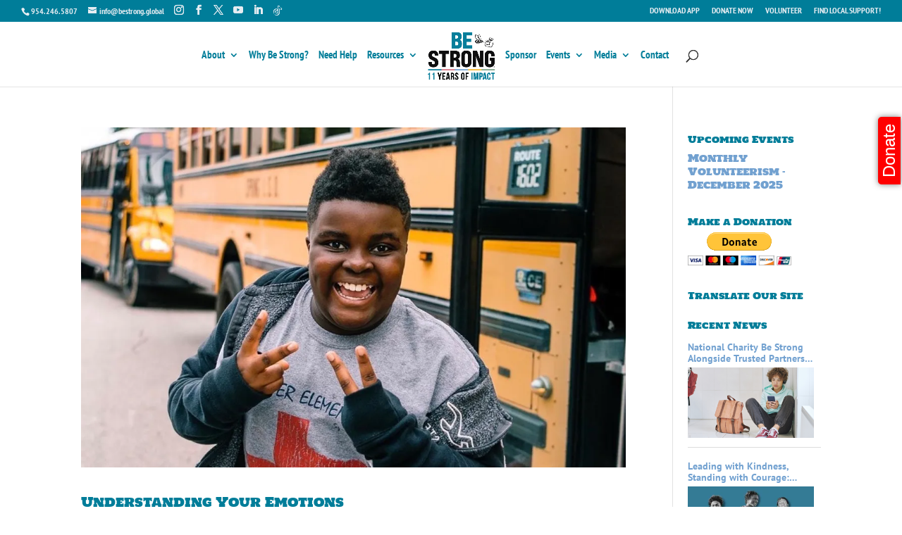

--- FILE ---
content_type: text/html;charset=UTF-8
request_url: https://bc322.infusionsoft.app/app/form/be-strong-rep-welcome?cookieSearchStarted=true&cookieUUID=be396daf-5299-4808-a247-3237d61af590
body_size: 5708
content:
<!DOCTYPE html PUBLIC "-//W3C//DTD XHTML 1.0 Transitional//EN" "http://www.w3.org/TR/xhtml1/DTD/xhtml1-transitional.dtd">
<html>
    <head>
        <title>Be Strong Rep Welcome Meetings - Powered by Keap</title>
        <meta name="viewport" content="width=device-width, initial-scale=1">
        <link rel="shortcut icon" href=/slices/style/keap-favicon.ico type="image/x-icon"/>

<!-- Headers to prevent the caching of pages -->
<meta http-equiv="Content-Type" content="text/html;charset=UTF-8"/>
<meta http-equiv="pragma" content="no-cache"/>
<meta http-equiv="cache-control" content="no-store"/>
<script src="/js/lightbox_js.jsp?b=1.70.0.890698-hf-202601151939" type="text/javascript"></script><link href="/css/anti_spam.jsp?b=1.70.0.890698-hf-202601151939" media="all" rel="stylesheet" type="text/css" /><script type="text/javascript">(function() {
                            var styleArray = ["/css/anti_spam.jsp"];
                            if (window.Infusion) {
                                Infusion.stylesLoaded(styleArray);
                            } else if (window.InfusionStyles) {
                                window.InfusionStyles.concat(styleArray);
                            } else {
                                window.InfusionStyles = styleArray;
                            }
                        })();</script><script src="/js/webform/iFrameMagicServer.js?b=1.70.0.890698-hf-202601151939" type="text/javascript"></script><link href="/resources/external/bower/pikaday/css/pikaday.css?b=1.70.0.890698-hf-202601151939" media="all" rel="stylesheet" type="text/css" /><script type="text/javascript">(function() {
                            var styleArray = ["/resources/external/bower/pikaday/css/pikaday.css"];
                            if (window.Infusion) {
                                Infusion.stylesLoaded(styleArray);
                            } else if (window.InfusionStyles) {
                                window.InfusionStyles.concat(styleArray);
                            } else {
                                window.InfusionStyles = styleArray;
                            }
                        })();</script><style>
            .pikaday-container {
                position: absolute;
                z-index: 10;
            }
        </style>
    </head>
    <body marginwidth="0" offset="0" leftmargin="0" style="margin-bottom: 0px; margin-top: 0px" marginheight="0" >
        <style type="text/css">
.beta-base .preheader, .beta-base .header, .beta-base .sidebar, .beta-base .body, .beta-base .footer, #mainContent {
    text-align: start;
}
.beta-base .preheader, .beta-base .header, .beta-base .body, .beta-base .sidebar, .beta-base .leftSidebar, .beta-base .rightSidebar, .beta-base .footer {
    margin: 0;
    padding: 0;
    border: none;
    white-space: normal;
    line-height: normal;
}
.beta-base .title, .beta-base .subtitle, .beta-base .text, .beta-base img {
    margin: 0;
    padding: 0;
    background: none;
    border: none;
    white-space: normal;
    line-height: normal;
}
.beta-base .bodyContainer td.preheader{
    padding: 10px 0;
}
.beta-base .bodyContainer td.header {
    padding: 0;
    height: 30px;
}
.beta-base .bodyContainer td.body, .beta-base .bodyContainer td.footer,
.beta-base .bodyContainer td.sidebar, .beta-base .bodyContainer td.leftSidebar, .beta-base .bodyContainer td.rightSidebar {
    padding: 20px;
}
.beta-base .bodyContainer td.header p, .beta-base .bodyContainer td.preheader p, .beta-base .bodyContainer td.body p,
.beta-base .bodyContainer td.footer p, .beta-base .bodyContainer td.sidebar p,
.beta-base .bodyContainer td.leftSidebar p, .beta-base .bodyContainer td.rightSidebar p {
    margin: 0;
    color: inherit;
}
.beta-base .bodyContainer td.header div.title, .beta-base .bodyContainer td.preheader div.title, .beta-base .bodyContainer td.body div.title,
.beta-base .bodyContainer td.footer div.title, .beta-base .bodyContainer td.sidebar div.title,
.beta-base .bodyContainer td.leftSidebar div.title, .beta-base .bodyContainer td.rightSidebar div.title,
.beta-base .bodyContainer td.header div.subtitle, .beta-base .bodyContainer td.preheader div.subtitle, .beta-base .bodyContainer td.body div.subtitle,
.beta-base .bodyContainer td.footer div.subtitle, .beta-base .bodyContainer td.sidebar div.subtitle,
.beta-base .bodyContainer td.leftSidebar div.subtitle, .beta-base .bodyContainer td.rightSidebar div.subtitle,
.beta-base .bodyContainer td.header div.text, .beta-base .bodyContainer td.preheader div.text, .beta-base .bodyContainer td.body div.text, .beta-base .bodyContainer td.body div.text div,
.beta-base .bodyContainer td.footer div.text, .beta-base .bodyContainer td.sidebar div.text,
.beta-base .bodyContainer td.leftSidebar div.text, .beta-base .bodyContainer td.rightSidebar div.text {
    overflow: auto;
}
.beta-base .optout {
    margin-bottom: 10px;
    margin-top: 10px;
}
div.infusion-captcha {
    width: 220px;
    padding: 10px;
}
div.infusion-captcha input, div.infusion-captcha select, div.infusion-captcha textarea {
    width: 95%;
    display: inline-block;
    vertical-align: middle;
}
table.infusion-field-container td.infusion-field-input-container {
    padding-bottom: 12px;
}
table.infusion-field-container td + .infusion-field-input-container {
    padding-bottom: 0 !important;
}
table.infusion-field-container td + .infusion-field-label-container {
    padding-bottom: 12px !important;
}
table.infusion-field-container td.infusion-field-input-container input[type='text'],
table.infusion-field-container td.infusion-field-input-container input[type='email'],
table.infusion-field-container td.infusion-field-input-container input[type='tel'],
table.infusion-field-container td.infusion-field-input-container input[type='password'],
table.infusion-field-container td.infusion-field-input-container textarea {
    width: 100%;
    margin: 0;
}
table.infusion-field-container td.infusion-field-input-container input[type='text'],
table.infusion-field-container td.infusion-field-input-container input[type='email'],
table.infusion-field-container td.infusion-field-input-container input[type='tel'],
table.infusion-field-container td.infusion-field-input-container input[type='password'],
table.infusion-field-container td.infusion-field-input-container select {
    background-color: #fff;
    border-radius: 6px;
    border: 1px solid #ddd;
    box-sizing: border-box;
    padding: 8px 16px;
    height: 40px;
    line-height: normal;
    outline: none;
    -webkit-appearance: none;
    -webkit-transition: border .3s ease;
    transition: border .3s ease;
}
table.infusion-field-container td.infusion-field-input-container input.infusion-field-required {
    border-color: red;
}
table.infusion-field-container td.infusion-field-input-container input.infusion-field-required::placeholder,
table.infusion-field-container td.infusion-field-input-container textarea.infusion-field-required::placeholder,
table.infusion-field-container td.infusion-field-label-container .span-required-field {
    color: red;
}
table.infusion-field-container td.infusion-field-input-container div.infusion-field-input-container select.infusion-field-required,
table.infusion-field-container td.infusion-field-input-container select.infusion-field-required {
    border-color: red;
    color: red !important;
}
table.infusion-field-container td.infusion-field-input-container textarea.infusion-field-required {
    border-color: red;
}
table.infusion-field-container td.infusion-field-input-container div.infusion-field-required-errorMessage {
    color: red;
    font-size: 12px;
    font-family: Arial;
    padding-left: 4px;
    padding-top: 2px;
    padding-bottom: 5px;
}
table.infusion-field-container td.infusion-field-input-container select {
    background-image: url("data:image/svg+xml,%3Csvg xmlns='http://www.w3.org/2000/svg' viewBox='0 0 24 24' id='chevron-down'%3E%3Cpath d='M6.293 9.293a1 1 0 0 1 1.414 0L12 13.586l4.293-4.293a1 1 0 1 1 1.414 1.414l-5 5a1 1 0 0 1-1.414 0l-5-5a1 1 0 0 1 0-1.414z' fill-rule='evenodd'%3E%3C/path%3E%3C/svg%3E");
    background-size: 20px;
    background-position: calc(100% - 6px) center;
    background-repeat: no-repeat;
}
table.infusion-field-container td.infusion-field-input-container select {
    width: 100%;
    margin: 0;
}
table.infusion-field-container td.infusion-field-input-container select.infusion-multiselect {
    height: auto;
    background-image: none;
}
table.infusion-field-container td.infusion-field-input-container input[type='text']:focus,
table.infusion-field-container td.infusion-field-input-container input[type='email']:focus,
table.infusion-field-container td.infusion-field-input-container input[type='tel']:focus,
table.infusion-field-container td.infusion-field-input-container input[type='password']:focus {
    border-color: #bbb;
}
table.infusion-field-container td.infusion-field-label-container {
    padding-right: 5px;
    max-width: 200px;
}
.infusion-label-checkbox {
    position: relative;
    top: -3px;
}
span.infusion-checkbox {
    display: block;
    margin-left: -5px;
}
td.header .image-snippet img {
    vertical-align: bottom;
}
#webformErrors {
    color: #990000;
    font-size: 14px;
}
html, body {
    margin: 0;
    padding: 0;
    height: 100%;
}
.infusion-form {
    margin: 0;
    height: 100%;
}
.infusion-option {
    display: block;
    text-align: left;
}
@media only screen and (max-width: 675px) {
    .infusion-form .infusion-field-container,
    .infusion-form .infusion-field-container tr,
    .infusion-form .infusion-field-container td,
    .infusion-form .infusion-field-container tbody {
        display: block;
    }
    .infusion-form .infusion-field-container .pika-table tr {
        display: table-row !important;
        margin-bottom: 0 !important;
    }
    .infusion-form .infusion-field-container .pika-table td {
        display: table-cell !important;
    }
    .infusion-form .infusion-field-container .pika-table tbody {
        display: table-row-group !important;
    }
    .infusion-form table.bodyContainer {
        width: 100% !important;
    }
    .infusion-form img {
        max-width: 100%;
        height: auto;
    }
    .infusion-form .image-snippet[contentid="spotlight"] {
        width: 64px;
    }
    .infusion-form .infusion-field-input-container {
        width: 100% !important;
    }
    .infusion-form .video-container iframe {
        width: 100%;
    }
    .infusion-form .infusion-submit button {
        width: 100% !important;
    }
}
</style>
<style type="text/css">
.beta-font-b h1, .beta-font-b h2, .beta-font-b h3, .beta-font-b h4, .beta-font-b h5, .beta-font-b h6 {
    font-family: arial,sans-serif;
}
.beta-font-b h1 {font-size: 24px;}
.beta-font-b h2 {font-size: 20px;}
.beta-font-b h3 {font-size: 14px;}
.beta-font-b h4 {font-size: 12px;}
.beta-font-b h5 {font-size: 10px;}
.beta-font-b h6 {font-size: 8px;}
.beta-font-b address {font-style: italic;}
.beta-font-b pre {font-family: Courier New, monospace;}
.beta-font-b .title, .beta-font-b .title p {
    font-size: 20px;
    font-weight: bold;
    font-family: arial,sans-serif;
}
.beta-font-b .subtitle, .beta-font-b .subtitle p {
    font-size: 11px;
    font-weight: normal;
    font-family: arial,sans-serif;
}
.beta-font-b .text, .beta-font-b p {
    font-size: 12px;
    font-family: arial,sans-serif;
}
.beta-font-b .preheader .text, .beta-font-b .preheader .text p {
    font-size: 11px;
    font-family: arial,sans-serif;
}
.beta-font-b .footer a {
    font-size: 11px;
    font-family: arial,sans-serif;
}
.beta-font-b .footer .text {
    font-size: 10px;
    font-family: verdana,sans-serif;
}
.beta-font-b .sidebar .title, .beta-font-b .leftSidebar .title, .beta-font-b .rightSidebar .title {
    font-size: 15px;
    font-weight: bold;
    font-family: arial,sans-serif;
}
.beta-font-b .sidebar .subtitle, .beta-font-b .leftSidebar .subtitle, .beta-font-b .rightSidebar .subtitle {
    font-size: 12px;
    font-family: arial, sans-serif;
}
.beta-font-b .sidebar .text, .beta-font-b .sidebar .text p, .beta-font-b .leftSidebar .text, .beta-font-b .rightSidebar .text {
    font-size: 11px;
    font-family: arial, sans-serif;
}
.infusion-field-label-container {
    font-size: 14px;
    font-family: arial,sans-serif;
}
.infusion-field-input-container {
    color: #000000;
    font-size: 12px;
}
.infusion-option label {
    color: #000000;
    font-size: 14px;
    font-family: arial,sans-serif;
}
</style>
<style type="text/css">
.custom-27 .background{
background-color:#EFEFEF;
;
}
.custom-27 .title{
color:#1A242E;
;
}
.custom-27 .subtitle{
color:#000000;
;
}
.custom-27 .text{
color:#000000;
;
}
.custom-27 a{
color:#0645AD;
;
}
.custom-27 .background .preheader .text{
color:#1a242e;
;
}
.custom-27 .background .preheader a{
color:#0645ad;
;
}
.custom-27 .header{
background-color:#FFFFFF;
;
}
.custom-27 .header .title{
color:#000000;
;
}
.custom-27 .header .subtitle{
color:#000000;
;
}
.custom-27 .header .text{
color:#000000;
;
}
.custom-27 .header .a{
color:#157DB8;
;
}
.custom-27 .hero{
background-color:#025C8D;
;
}
.custom-27 .hero .title{
color:#FFFFFF;
;
}
.custom-27 .hero .subtitle{
color:#FFFFFF;
;
}
.custom-27 .hero .text{
color:#FFFFFF;
;
}
.custom-27 .hero .a{
color:#157DB8;
;
}
.custom-27 .quote{
background-color:#013B5A;
;
}
.custom-27 .quote:after{
border-color:#013B5A transparent transparent transparent;
;
}
.custom-27 .quote .title{
color:#FFFFFF;
;
}
.custom-27 .quote .subtitle{
color:#FFFFFF;
;
}
.custom-27 .quote .text{
color:#FFFFFF;
;
}
.custom-27 .quote .a{
color:#157DB8;
;
}
.custom-27 .body{
background-color:#EFEFEF;
;
}
.custom-27 .main{
background-color:#FFFFFF;
;
}
.custom-27 .main .title{
color:#000000;
;
}
.custom-27 .main .subtitle{
color:#000000;
;
}
.custom-27 .main .text{
color:#000000;
;
}
.custom-27 .main .a{
color:#157DB8;
;
}
.custom-27 .sidebar{
background-color:#ffffff;
;
}
.custom-27 .sidebar .title{
color:#000000;
;
}
.custom-27 .sidebar .subtitle{
color:#000000;
;
}
.custom-27 .sidebar .text{
color:#000000;
;
}
.custom-27 .sidebar .a{
color:#157DB8;
;
}
.custom-27 .leftSidebar{
background-color:#ffffff;
;
}
.custom-27 .leftSidebar .title{
color:#000000;
;
}
.custom-27 .leftSidebar .subtitle{
color:#000000;
;
}
.custom-27 .rightSidebar{
background-color:#ffffff;
;
}
.custom-27 .rightSidebar .title{
color:#000000;
;
}
.custom-27 .rightSidebar .subtitle{
color:#000000;
;
}
.custom-27 .footer{
background-color:#FFFFFF;
;
}
.custom-27 .footer .text{
color:#000000;
;
}
.custom-27 .footer .title{
color:#000000;
;
}
.custom-27 .footer a{
color:#0645AD;
;
}
.custom-27 .footer .subtitle{
color:#000000;
;
}
.custom-27 .infusion-field-label-container{
font-size:14px;
;
}
.custom-27 .infusion-field-label-container{
font-family:Arial;
;
}
.custom-27 .infusion-field-label-container{
color:#000000;
;
}
.custom-27 .infusion-field-input{
font-size:14px;
;
}
.custom-27 .infusion-option label{
font-size:14px;
;
}
.custom-27 .infusion-option label{
font-family:Arial;
;
}
.custom-27 .infusion-option label{
color:#000000;
;
}
.custom-27 .webFormBodyContainer{
border-width:0px;
;
}
.custom-27 .webFormBodyContainer{
border-style:Hidden;
;
}
.custom-27 .webFormBodyContainer{
border-color:#000000;
;
}
</style>
<style type="text/css">
.infusion-field-label-container {
text-align:Left;
}
.infusion-field-input-container {
width:380px;
}
.infusion-field-label-container {
vertical-align:Top;
}
.bodyContainer {
width:525px;
}
</style>
<script src="https://bc322.infusionsoft.app/app/webTracking/getTrackingCode?b=1.70.0.890698-hf-202601151939" type="text/javascript">
</script>
<script src="https://bc322.infusionsoft.app/app/webform/overwriteRefererJs?b=1.70.0.890698-hf-202601151939" type="text/javascript">
</script>
<script src="https://bc322.infusionsoft.com/resources/external/recaptcha/production/recaptcha.js?b=1.70.0.890698-hf-202601151939" type="text/javascript">
</script>
<script async="async" defer="defer" src="https://www.google.com/recaptcha/api.js?onload=onloadInfusionRecaptchaCallback&render=explicit" type="text/javascript">
</script>
<div class="text" id="webformErrors" name="errorContent">
</div>
<form accept-charset="UTF-8" action="https://bc322.infusionsoft.app/app/form/process/70eba05017cfadee22236b3be00a1b1b" class="infusion-form" id="inf_form_70eba05017cfadee22236b3be00a1b1b" method="POST" name="Be Strong Rep Welcome Meetings" onsubmit="submitWebForm()">
<script type="text/javascript">
function submitWebForm() {
var form = document.forms[0];
var resolution = document.createElement('input');
resolution.setAttribute('id', 'screenResolution');
resolution.setAttribute('type', 'hidden');
resolution.setAttribute('name', 'screenResolution');
var resolutionString = screen.width + 'x' + screen.height;
resolution.setAttribute('value', resolutionString);
form.appendChild(resolution);
var pluginString = '';
if (window.ActiveXObject) {
    var activeXNames = {'AcroPDF.PDF':'Adobe Reader',
        'ShockwaveFlash.ShockwaveFlash':'Flash',
        'QuickTime.QuickTime':'Quick Time',
        'SWCtl':'Shockwave',
        'WMPLayer.OCX':'Windows Media Player',
        'AgControl.AgControl':'Silverlight'};
    var plugin = null;
    for (var activeKey in activeXNames) {
        try {
            plugin = null;
            plugin = new ActiveXObject(activeKey);
        } catch (e) {
            // do nothing, the plugin is not installed
        }
        pluginString += activeXNames[activeKey] + ',';
    }
    var realPlayerNames = ['rmockx.RealPlayer G2 Control',
        'rmocx.RealPlayer G2 Control.1',
        'RealPlayer.RealPlayer(tm) ActiveX Control (32-bit)',
        'RealVideo.RealVideo(tm) ActiveX Control (32-bit)',
        'RealPlayer'];
    for (var index = 0; index < realPlayerNames.length; index++) {
        try {
            plugin = new ActiveXObject(realPlayerNames[index]);
        } catch (e) {
            continue;
        }
        if (plugin) {
            break;
        }
    }
    if (plugin) {
        pluginString += 'RealPlayer,';
    }
} else {
    for (var i = 0; i < navigator.plugins.length; i++) {
        pluginString += navigator.plugins[i].name + ',';
    }
}
pluginString = pluginString.substring(0, pluginString.lastIndexOf(','));
var plugins = document.createElement('input');
plugins.setAttribute('id', 'pluginList');
plugins.setAttribute('type', 'hidden');
plugins.setAttribute('name', 'pluginList');
plugins.setAttribute('value', pluginString);
form.appendChild(plugins);
var java = navigator.javaEnabled();
var javaEnabled = document.createElement('input');
javaEnabled.setAttribute('id', 'javaEnabled');
javaEnabled.setAttribute('type', 'hidden');
javaEnabled.setAttribute('name', 'javaEnabled');
javaEnabled.setAttribute('value', java);
form.appendChild(javaEnabled);
jQuery('.infusion-submit button').attr('disabled', true);
}
</script><input name="inf_form_xid" type="hidden" value="70eba05017cfadee22236b3be00a1b1b" /><input name="inf_form_name" type="hidden" value="Be Strong Rep Welcome Meetings" /><input name="infusionsoft_version" type="hidden" value="1.70.0.890698" />
<div class="custom-27 beta-base beta-font-b" id="mainContent" style="height:100%">
<table cellpadding="10" cellspacing="0" class="background" style="width: 100%; height: 100%">
<tbody>
<tr>
<td align="center" valign="top">
<table bgcolor="#FFFFFF" cellpadding="20" cellspacing="0" class="bodyContainer webFormBodyContainer" width="100%">
<tbody>
<tr>
<td bgcolor="#FFFFFF" class="body" sectionid="body" valign="top">
<div>
<div class="authoring-image image-snippet" contentid="image">
<div class="authoring-image image-snippet" contentid="image">
<div class="imageSnippet-alignDiv" style="text-align: center;">
<img align="bottom" alt="Student Rep Meetings Banner" border="0" class="simage" height="350" src="https://bc322.files.keap.app/bc322/7a7f9096-1eaf-43e7-823d-450cb4ed0bb4" style="margin-left: 0px; margin-right: 0px;" title="Student Rep Meetings Banner" width="700" />
</div>
</div>
</div>
</div>
<div>
<div>
<div class="title" style="text-align:left">
<div class="title" contentid="title" style="text-align: left;">
<div>
<h1 style="text-align: center;">
<span style="color: #000000; font-size: 18pt; font-family: arial, helvetica, sans-serif;"><strong>Welcome, New Be Strong Student Reps!</strong></span>
</h1>
</div>
</div>
</div>
</div>
</div>
<div>
<div class="text">
<div class="text" contentid="paragraph">
<div>
<p style="text-align: center;">
<span style="color: #000000; font-size: 12pt;"><span style="color: #000000; font-size: 12pt;">We're thrilled you've decided to join Be Strong as a Student State Representative! </span><span style="color: #000000; font-size: 12pt;">Sign up now for a virtual meeting to learn your role as a Be Strong Student Rep, what happens next, and the power within you!</span></span>
</p>
<p style="text-align: center;">
<span style="font-size: 12pt; color: #000000;">&nbsp;</span>
</p>
<p style="text-align: center;">
<span style="font-size: 12pt;">&nbsp;Choose the meeting that works for you, then enter your name + info below to receive an invite and reminders for your virtual meetings!&nbsp;&nbsp;</span>
</p>
<p style="text-align: center;">
<span style="font-size: 12pt;">&nbsp;</span>
</p>
<p style="text-align: center;">
<strong><span style="font-size: 12pt;">Need help?&nbsp;</span></strong>
</p>
<p style="text-align: center;">
<span style="font-size: 12pt;">Email us: <a href="/cdn-cgi/l/email-protection" class="__cf_email__" data-cfemail="c1b3a4b1b281a3a4b2b5b3aeafa6efaeb3a6">[email&#160;protected]</a></span>
</p>
<p style="text-align: center;">
<span style="font-size: 12pt;">Call/Text: 954.246.5803</span>
</p>
<p style="text-align: center;">
</p>
</div>
</div>
</div>
</div>
<div>
<div style="height:20px">
<div style="height:10px;border-bottom:1px solid #CCCCCC">
&nbsp;
</div>
<div style="height:10px;">
&nbsp;
</div>
</div>
</div>
<div>
<div style="height:15px; line-height:15px;">
&nbsp;
</div>
</div>
<div>
<table class="infusion-field-container" style="width:100%;">
<tbody>
<tr>
<td class="infusion-field-label-container">
<label for="inf_field_FirstName">First Name *</label>
</td>
<td class="infusion-field-input-container" style="width:380px;">
<input autocomplete="given-name" id="inf_field_FirstName" is-required="true" name="inf_field_FirstName" placeholder="First Name *" type="text" />
</td>
</tr>
<tr>
<td class="infusion-field-label-container">
<label for="inf_field_LastName">Last Name *</label>
</td>
<td class="infusion-field-input-container" style="width:380px;">
<input autocomplete="family-name" id="inf_field_LastName" is-required="true" name="inf_field_LastName" placeholder="Last Name *" type="text" />
</td>
</tr>
</tbody>
</table>
</div>
<div>
<table class="infusion-field-container" style="width:100%;">
<tbody>
<tr>
<td class="infusion-field-label-container">
<label for="inf_field_Email">Email *</label>
</td>
<td class="infusion-field-input-container" style="width:380px;">
<input autocomplete="email" id="inf_field_Email" is-required="true" name="inf_field_Email" placeholder="Email *" type="email" />
</td>
</tr>
</tbody>
</table>
</div>
<div>
<table class="infusion-field-container" style="width:100%;">
<tbody>
<tr>
<td class="infusion-field-label-container">
<label for="inf_field_Phone1">Phone # for text reminder</label>
</td>
<td class="infusion-field-input-container" style="width:380px;">
<input autocomplete="tel" id="inf_field_Phone1" name="inf_field_Phone1" placeholder="Phone # for text reminder" type="tel" />
</td>
</tr>
</tbody>
</table>
</div>
<div>
<div style="height:30px; line-height:30px;">
&nbsp;
</div>
</div>
<div>
<table class="infusion-field-container" style="width:100%;">
<tbody>
<tr>
<td class="infusion-field-label-container">
<label class="infusion-field-label-container" for="inf_option_Selectyourwelcomemeeting">Select your welcome meeting *</label>
</td><td class="infusion-field-input-container" style="width:380px;">
<div class="infusion-radio" is-required="true">
<div class="options-container">
<span class="infusion-option"><input id="inf_option_Selectyourwelcomemeeting_4519" name="inf_option_Selectyourwelcomemeeting" style="margin-right:3px;" type="radio" value="4519" /><label for="inf_option_Selectyourwelcomemeeting_4519">Mon 10/27 @ 7pm EST, 6 CST, 5 MST, 4 PST</label></span><span class="infusion-option"><input id="inf_option_Selectyourwelcomemeeting_4547" name="inf_option_Selectyourwelcomemeeting" style="margin-right:3px;" type="radio" value="4547" /><label for="inf_option_Selectyourwelcomemeeting_4547">Thurs 11/6 @ 7pm EST, 6 CST, 5 MST, 4 PST</label></span>
</div>
</div>
</td>
</tr>
</tbody>
</table>
</div>
<div>
<div style="height:30px; line-height:30px;">
&nbsp;
</div>
</div>
<div>
<div class="infusion-submit" style="text-align:center;">
<button class="infusion-recaptcha" id="recaptcha_70eba05017cfadee22236b3be00a1b1b" style="width:165px; height:30px; background-color:#f5b833; color:#000000; font-size:18px; font-family:Helvetica; border-color:#000000; border-style:Solid; border-width:1px; -moz-border-radius:3px;border-radius:3px;" type="submit" value="Submit">Submit</button>
</div>
</div>
<div>
<div style="height:20px; line-height:20px;">
&nbsp;
</div>
</div>
<div>
<div class="authoring-image image-snippet" contentid="image">
<div class="authoring-image image-snippet" contentid="image">
<div class="imageSnippet-alignDiv" style="text-align: center;">
<img align="bottom" alt="Be Strong App" border="0" class="simage" height="350" src="https://bc322.files.keap.app/bc322/403a55cd-4e51-4c90-ac6b-73fc8e3f75bb" style="margin-left: 0px; margin-right: 0px;" title="Be Strong App" width="700" />
</div>
</div>
</div>
</div>
</td>
</tr>
</tbody>
</table>
</td>
</tr>
</tbody>
</table>
</div>
<input type="text" name="inf_kGeZjhdwXvvNW8vV" class="inf_1d4555be5c288564c5135d309fe03d96"></form><script data-cfasync="false" src="/cdn-cgi/scripts/5c5dd728/cloudflare-static/email-decode.min.js"></script><script>(function(){function c(){var b=a.contentDocument||a.contentWindow.document;if(b){var d=b.createElement('script');d.innerHTML="window.__CF$cv$params={r:'9bffa69a1d77b6ed',t:'MTc2ODc1NTY1MC4wMDAwMDA='};var a=document.createElement('script');a.nonce='';a.src='/cdn-cgi/challenge-platform/scripts/jsd/main.js';document.getElementsByTagName('head')[0].appendChild(a);";b.getElementsByTagName('head')[0].appendChild(d)}}if(document.body){var a=document.createElement('iframe');a.height=1;a.width=1;a.style.position='absolute';a.style.top=0;a.style.left=0;a.style.border='none';a.style.visibility='hidden';document.body.appendChild(a);if('loading'!==document.readyState)c();else if(window.addEventListener)document.addEventListener('DOMContentLoaded',c);else{var e=document.onreadystatechange||function(){};document.onreadystatechange=function(b){e(b);'loading'!==document.readyState&&(document.onreadystatechange=e,c())}}}})();</script></body>
    <script src="/resources/external/bower/moment/min/moment.min.js?b=1.70.0.890698-hf-202601151939" type="text/javascript"></script><script src="/resources/external/bower/pikaday/pikaday.js?b=1.70.0.890698-hf-202601151939" type="text/javascript"></script><script type="text/javascript">
        jQuery("input").each(function(i, elem){
            if (jQuery(elem).datepicker) {
                jQuery(elem).datepicker("destroy")
            }
        });
    </script>

    <script type="text/javascript">Infusion.on("TimeZone").exec(function() {
                
        Infusion.TimeZone.getTimeZoneForWebform("Be Strong Rep Welcome Meetings");
    
            });</script></html>


--- FILE ---
content_type: text/html; charset=UTF-8
request_url: https://bestrong.global/wp-admin/admin-ajax.php
body_size: -247
content:
163.8k

--- FILE ---
content_type: text/html; charset=utf-8
request_url: https://www.google.com/recaptcha/api2/anchor?ar=1&k=6Lc077YaAAAAAOmCNTcrJlgYW9Nkop8mpH76BGhy&co=aHR0cHM6Ly9iYzMyMi5pbmZ1c2lvbnNvZnQuYXBwOjQ0Mw..&hl=en&v=PoyoqOPhxBO7pBk68S4YbpHZ&size=invisible&anchor-ms=20000&execute-ms=30000&cb=eqi7pq9b1gsn
body_size: 49430
content:
<!DOCTYPE HTML><html dir="ltr" lang="en"><head><meta http-equiv="Content-Type" content="text/html; charset=UTF-8">
<meta http-equiv="X-UA-Compatible" content="IE=edge">
<title>reCAPTCHA</title>
<style type="text/css">
/* cyrillic-ext */
@font-face {
  font-family: 'Roboto';
  font-style: normal;
  font-weight: 400;
  font-stretch: 100%;
  src: url(//fonts.gstatic.com/s/roboto/v48/KFO7CnqEu92Fr1ME7kSn66aGLdTylUAMa3GUBHMdazTgWw.woff2) format('woff2');
  unicode-range: U+0460-052F, U+1C80-1C8A, U+20B4, U+2DE0-2DFF, U+A640-A69F, U+FE2E-FE2F;
}
/* cyrillic */
@font-face {
  font-family: 'Roboto';
  font-style: normal;
  font-weight: 400;
  font-stretch: 100%;
  src: url(//fonts.gstatic.com/s/roboto/v48/KFO7CnqEu92Fr1ME7kSn66aGLdTylUAMa3iUBHMdazTgWw.woff2) format('woff2');
  unicode-range: U+0301, U+0400-045F, U+0490-0491, U+04B0-04B1, U+2116;
}
/* greek-ext */
@font-face {
  font-family: 'Roboto';
  font-style: normal;
  font-weight: 400;
  font-stretch: 100%;
  src: url(//fonts.gstatic.com/s/roboto/v48/KFO7CnqEu92Fr1ME7kSn66aGLdTylUAMa3CUBHMdazTgWw.woff2) format('woff2');
  unicode-range: U+1F00-1FFF;
}
/* greek */
@font-face {
  font-family: 'Roboto';
  font-style: normal;
  font-weight: 400;
  font-stretch: 100%;
  src: url(//fonts.gstatic.com/s/roboto/v48/KFO7CnqEu92Fr1ME7kSn66aGLdTylUAMa3-UBHMdazTgWw.woff2) format('woff2');
  unicode-range: U+0370-0377, U+037A-037F, U+0384-038A, U+038C, U+038E-03A1, U+03A3-03FF;
}
/* math */
@font-face {
  font-family: 'Roboto';
  font-style: normal;
  font-weight: 400;
  font-stretch: 100%;
  src: url(//fonts.gstatic.com/s/roboto/v48/KFO7CnqEu92Fr1ME7kSn66aGLdTylUAMawCUBHMdazTgWw.woff2) format('woff2');
  unicode-range: U+0302-0303, U+0305, U+0307-0308, U+0310, U+0312, U+0315, U+031A, U+0326-0327, U+032C, U+032F-0330, U+0332-0333, U+0338, U+033A, U+0346, U+034D, U+0391-03A1, U+03A3-03A9, U+03B1-03C9, U+03D1, U+03D5-03D6, U+03F0-03F1, U+03F4-03F5, U+2016-2017, U+2034-2038, U+203C, U+2040, U+2043, U+2047, U+2050, U+2057, U+205F, U+2070-2071, U+2074-208E, U+2090-209C, U+20D0-20DC, U+20E1, U+20E5-20EF, U+2100-2112, U+2114-2115, U+2117-2121, U+2123-214F, U+2190, U+2192, U+2194-21AE, U+21B0-21E5, U+21F1-21F2, U+21F4-2211, U+2213-2214, U+2216-22FF, U+2308-230B, U+2310, U+2319, U+231C-2321, U+2336-237A, U+237C, U+2395, U+239B-23B7, U+23D0, U+23DC-23E1, U+2474-2475, U+25AF, U+25B3, U+25B7, U+25BD, U+25C1, U+25CA, U+25CC, U+25FB, U+266D-266F, U+27C0-27FF, U+2900-2AFF, U+2B0E-2B11, U+2B30-2B4C, U+2BFE, U+3030, U+FF5B, U+FF5D, U+1D400-1D7FF, U+1EE00-1EEFF;
}
/* symbols */
@font-face {
  font-family: 'Roboto';
  font-style: normal;
  font-weight: 400;
  font-stretch: 100%;
  src: url(//fonts.gstatic.com/s/roboto/v48/KFO7CnqEu92Fr1ME7kSn66aGLdTylUAMaxKUBHMdazTgWw.woff2) format('woff2');
  unicode-range: U+0001-000C, U+000E-001F, U+007F-009F, U+20DD-20E0, U+20E2-20E4, U+2150-218F, U+2190, U+2192, U+2194-2199, U+21AF, U+21E6-21F0, U+21F3, U+2218-2219, U+2299, U+22C4-22C6, U+2300-243F, U+2440-244A, U+2460-24FF, U+25A0-27BF, U+2800-28FF, U+2921-2922, U+2981, U+29BF, U+29EB, U+2B00-2BFF, U+4DC0-4DFF, U+FFF9-FFFB, U+10140-1018E, U+10190-1019C, U+101A0, U+101D0-101FD, U+102E0-102FB, U+10E60-10E7E, U+1D2C0-1D2D3, U+1D2E0-1D37F, U+1F000-1F0FF, U+1F100-1F1AD, U+1F1E6-1F1FF, U+1F30D-1F30F, U+1F315, U+1F31C, U+1F31E, U+1F320-1F32C, U+1F336, U+1F378, U+1F37D, U+1F382, U+1F393-1F39F, U+1F3A7-1F3A8, U+1F3AC-1F3AF, U+1F3C2, U+1F3C4-1F3C6, U+1F3CA-1F3CE, U+1F3D4-1F3E0, U+1F3ED, U+1F3F1-1F3F3, U+1F3F5-1F3F7, U+1F408, U+1F415, U+1F41F, U+1F426, U+1F43F, U+1F441-1F442, U+1F444, U+1F446-1F449, U+1F44C-1F44E, U+1F453, U+1F46A, U+1F47D, U+1F4A3, U+1F4B0, U+1F4B3, U+1F4B9, U+1F4BB, U+1F4BF, U+1F4C8-1F4CB, U+1F4D6, U+1F4DA, U+1F4DF, U+1F4E3-1F4E6, U+1F4EA-1F4ED, U+1F4F7, U+1F4F9-1F4FB, U+1F4FD-1F4FE, U+1F503, U+1F507-1F50B, U+1F50D, U+1F512-1F513, U+1F53E-1F54A, U+1F54F-1F5FA, U+1F610, U+1F650-1F67F, U+1F687, U+1F68D, U+1F691, U+1F694, U+1F698, U+1F6AD, U+1F6B2, U+1F6B9-1F6BA, U+1F6BC, U+1F6C6-1F6CF, U+1F6D3-1F6D7, U+1F6E0-1F6EA, U+1F6F0-1F6F3, U+1F6F7-1F6FC, U+1F700-1F7FF, U+1F800-1F80B, U+1F810-1F847, U+1F850-1F859, U+1F860-1F887, U+1F890-1F8AD, U+1F8B0-1F8BB, U+1F8C0-1F8C1, U+1F900-1F90B, U+1F93B, U+1F946, U+1F984, U+1F996, U+1F9E9, U+1FA00-1FA6F, U+1FA70-1FA7C, U+1FA80-1FA89, U+1FA8F-1FAC6, U+1FACE-1FADC, U+1FADF-1FAE9, U+1FAF0-1FAF8, U+1FB00-1FBFF;
}
/* vietnamese */
@font-face {
  font-family: 'Roboto';
  font-style: normal;
  font-weight: 400;
  font-stretch: 100%;
  src: url(//fonts.gstatic.com/s/roboto/v48/KFO7CnqEu92Fr1ME7kSn66aGLdTylUAMa3OUBHMdazTgWw.woff2) format('woff2');
  unicode-range: U+0102-0103, U+0110-0111, U+0128-0129, U+0168-0169, U+01A0-01A1, U+01AF-01B0, U+0300-0301, U+0303-0304, U+0308-0309, U+0323, U+0329, U+1EA0-1EF9, U+20AB;
}
/* latin-ext */
@font-face {
  font-family: 'Roboto';
  font-style: normal;
  font-weight: 400;
  font-stretch: 100%;
  src: url(//fonts.gstatic.com/s/roboto/v48/KFO7CnqEu92Fr1ME7kSn66aGLdTylUAMa3KUBHMdazTgWw.woff2) format('woff2');
  unicode-range: U+0100-02BA, U+02BD-02C5, U+02C7-02CC, U+02CE-02D7, U+02DD-02FF, U+0304, U+0308, U+0329, U+1D00-1DBF, U+1E00-1E9F, U+1EF2-1EFF, U+2020, U+20A0-20AB, U+20AD-20C0, U+2113, U+2C60-2C7F, U+A720-A7FF;
}
/* latin */
@font-face {
  font-family: 'Roboto';
  font-style: normal;
  font-weight: 400;
  font-stretch: 100%;
  src: url(//fonts.gstatic.com/s/roboto/v48/KFO7CnqEu92Fr1ME7kSn66aGLdTylUAMa3yUBHMdazQ.woff2) format('woff2');
  unicode-range: U+0000-00FF, U+0131, U+0152-0153, U+02BB-02BC, U+02C6, U+02DA, U+02DC, U+0304, U+0308, U+0329, U+2000-206F, U+20AC, U+2122, U+2191, U+2193, U+2212, U+2215, U+FEFF, U+FFFD;
}
/* cyrillic-ext */
@font-face {
  font-family: 'Roboto';
  font-style: normal;
  font-weight: 500;
  font-stretch: 100%;
  src: url(//fonts.gstatic.com/s/roboto/v48/KFO7CnqEu92Fr1ME7kSn66aGLdTylUAMa3GUBHMdazTgWw.woff2) format('woff2');
  unicode-range: U+0460-052F, U+1C80-1C8A, U+20B4, U+2DE0-2DFF, U+A640-A69F, U+FE2E-FE2F;
}
/* cyrillic */
@font-face {
  font-family: 'Roboto';
  font-style: normal;
  font-weight: 500;
  font-stretch: 100%;
  src: url(//fonts.gstatic.com/s/roboto/v48/KFO7CnqEu92Fr1ME7kSn66aGLdTylUAMa3iUBHMdazTgWw.woff2) format('woff2');
  unicode-range: U+0301, U+0400-045F, U+0490-0491, U+04B0-04B1, U+2116;
}
/* greek-ext */
@font-face {
  font-family: 'Roboto';
  font-style: normal;
  font-weight: 500;
  font-stretch: 100%;
  src: url(//fonts.gstatic.com/s/roboto/v48/KFO7CnqEu92Fr1ME7kSn66aGLdTylUAMa3CUBHMdazTgWw.woff2) format('woff2');
  unicode-range: U+1F00-1FFF;
}
/* greek */
@font-face {
  font-family: 'Roboto';
  font-style: normal;
  font-weight: 500;
  font-stretch: 100%;
  src: url(//fonts.gstatic.com/s/roboto/v48/KFO7CnqEu92Fr1ME7kSn66aGLdTylUAMa3-UBHMdazTgWw.woff2) format('woff2');
  unicode-range: U+0370-0377, U+037A-037F, U+0384-038A, U+038C, U+038E-03A1, U+03A3-03FF;
}
/* math */
@font-face {
  font-family: 'Roboto';
  font-style: normal;
  font-weight: 500;
  font-stretch: 100%;
  src: url(//fonts.gstatic.com/s/roboto/v48/KFO7CnqEu92Fr1ME7kSn66aGLdTylUAMawCUBHMdazTgWw.woff2) format('woff2');
  unicode-range: U+0302-0303, U+0305, U+0307-0308, U+0310, U+0312, U+0315, U+031A, U+0326-0327, U+032C, U+032F-0330, U+0332-0333, U+0338, U+033A, U+0346, U+034D, U+0391-03A1, U+03A3-03A9, U+03B1-03C9, U+03D1, U+03D5-03D6, U+03F0-03F1, U+03F4-03F5, U+2016-2017, U+2034-2038, U+203C, U+2040, U+2043, U+2047, U+2050, U+2057, U+205F, U+2070-2071, U+2074-208E, U+2090-209C, U+20D0-20DC, U+20E1, U+20E5-20EF, U+2100-2112, U+2114-2115, U+2117-2121, U+2123-214F, U+2190, U+2192, U+2194-21AE, U+21B0-21E5, U+21F1-21F2, U+21F4-2211, U+2213-2214, U+2216-22FF, U+2308-230B, U+2310, U+2319, U+231C-2321, U+2336-237A, U+237C, U+2395, U+239B-23B7, U+23D0, U+23DC-23E1, U+2474-2475, U+25AF, U+25B3, U+25B7, U+25BD, U+25C1, U+25CA, U+25CC, U+25FB, U+266D-266F, U+27C0-27FF, U+2900-2AFF, U+2B0E-2B11, U+2B30-2B4C, U+2BFE, U+3030, U+FF5B, U+FF5D, U+1D400-1D7FF, U+1EE00-1EEFF;
}
/* symbols */
@font-face {
  font-family: 'Roboto';
  font-style: normal;
  font-weight: 500;
  font-stretch: 100%;
  src: url(//fonts.gstatic.com/s/roboto/v48/KFO7CnqEu92Fr1ME7kSn66aGLdTylUAMaxKUBHMdazTgWw.woff2) format('woff2');
  unicode-range: U+0001-000C, U+000E-001F, U+007F-009F, U+20DD-20E0, U+20E2-20E4, U+2150-218F, U+2190, U+2192, U+2194-2199, U+21AF, U+21E6-21F0, U+21F3, U+2218-2219, U+2299, U+22C4-22C6, U+2300-243F, U+2440-244A, U+2460-24FF, U+25A0-27BF, U+2800-28FF, U+2921-2922, U+2981, U+29BF, U+29EB, U+2B00-2BFF, U+4DC0-4DFF, U+FFF9-FFFB, U+10140-1018E, U+10190-1019C, U+101A0, U+101D0-101FD, U+102E0-102FB, U+10E60-10E7E, U+1D2C0-1D2D3, U+1D2E0-1D37F, U+1F000-1F0FF, U+1F100-1F1AD, U+1F1E6-1F1FF, U+1F30D-1F30F, U+1F315, U+1F31C, U+1F31E, U+1F320-1F32C, U+1F336, U+1F378, U+1F37D, U+1F382, U+1F393-1F39F, U+1F3A7-1F3A8, U+1F3AC-1F3AF, U+1F3C2, U+1F3C4-1F3C6, U+1F3CA-1F3CE, U+1F3D4-1F3E0, U+1F3ED, U+1F3F1-1F3F3, U+1F3F5-1F3F7, U+1F408, U+1F415, U+1F41F, U+1F426, U+1F43F, U+1F441-1F442, U+1F444, U+1F446-1F449, U+1F44C-1F44E, U+1F453, U+1F46A, U+1F47D, U+1F4A3, U+1F4B0, U+1F4B3, U+1F4B9, U+1F4BB, U+1F4BF, U+1F4C8-1F4CB, U+1F4D6, U+1F4DA, U+1F4DF, U+1F4E3-1F4E6, U+1F4EA-1F4ED, U+1F4F7, U+1F4F9-1F4FB, U+1F4FD-1F4FE, U+1F503, U+1F507-1F50B, U+1F50D, U+1F512-1F513, U+1F53E-1F54A, U+1F54F-1F5FA, U+1F610, U+1F650-1F67F, U+1F687, U+1F68D, U+1F691, U+1F694, U+1F698, U+1F6AD, U+1F6B2, U+1F6B9-1F6BA, U+1F6BC, U+1F6C6-1F6CF, U+1F6D3-1F6D7, U+1F6E0-1F6EA, U+1F6F0-1F6F3, U+1F6F7-1F6FC, U+1F700-1F7FF, U+1F800-1F80B, U+1F810-1F847, U+1F850-1F859, U+1F860-1F887, U+1F890-1F8AD, U+1F8B0-1F8BB, U+1F8C0-1F8C1, U+1F900-1F90B, U+1F93B, U+1F946, U+1F984, U+1F996, U+1F9E9, U+1FA00-1FA6F, U+1FA70-1FA7C, U+1FA80-1FA89, U+1FA8F-1FAC6, U+1FACE-1FADC, U+1FADF-1FAE9, U+1FAF0-1FAF8, U+1FB00-1FBFF;
}
/* vietnamese */
@font-face {
  font-family: 'Roboto';
  font-style: normal;
  font-weight: 500;
  font-stretch: 100%;
  src: url(//fonts.gstatic.com/s/roboto/v48/KFO7CnqEu92Fr1ME7kSn66aGLdTylUAMa3OUBHMdazTgWw.woff2) format('woff2');
  unicode-range: U+0102-0103, U+0110-0111, U+0128-0129, U+0168-0169, U+01A0-01A1, U+01AF-01B0, U+0300-0301, U+0303-0304, U+0308-0309, U+0323, U+0329, U+1EA0-1EF9, U+20AB;
}
/* latin-ext */
@font-face {
  font-family: 'Roboto';
  font-style: normal;
  font-weight: 500;
  font-stretch: 100%;
  src: url(//fonts.gstatic.com/s/roboto/v48/KFO7CnqEu92Fr1ME7kSn66aGLdTylUAMa3KUBHMdazTgWw.woff2) format('woff2');
  unicode-range: U+0100-02BA, U+02BD-02C5, U+02C7-02CC, U+02CE-02D7, U+02DD-02FF, U+0304, U+0308, U+0329, U+1D00-1DBF, U+1E00-1E9F, U+1EF2-1EFF, U+2020, U+20A0-20AB, U+20AD-20C0, U+2113, U+2C60-2C7F, U+A720-A7FF;
}
/* latin */
@font-face {
  font-family: 'Roboto';
  font-style: normal;
  font-weight: 500;
  font-stretch: 100%;
  src: url(//fonts.gstatic.com/s/roboto/v48/KFO7CnqEu92Fr1ME7kSn66aGLdTylUAMa3yUBHMdazQ.woff2) format('woff2');
  unicode-range: U+0000-00FF, U+0131, U+0152-0153, U+02BB-02BC, U+02C6, U+02DA, U+02DC, U+0304, U+0308, U+0329, U+2000-206F, U+20AC, U+2122, U+2191, U+2193, U+2212, U+2215, U+FEFF, U+FFFD;
}
/* cyrillic-ext */
@font-face {
  font-family: 'Roboto';
  font-style: normal;
  font-weight: 900;
  font-stretch: 100%;
  src: url(//fonts.gstatic.com/s/roboto/v48/KFO7CnqEu92Fr1ME7kSn66aGLdTylUAMa3GUBHMdazTgWw.woff2) format('woff2');
  unicode-range: U+0460-052F, U+1C80-1C8A, U+20B4, U+2DE0-2DFF, U+A640-A69F, U+FE2E-FE2F;
}
/* cyrillic */
@font-face {
  font-family: 'Roboto';
  font-style: normal;
  font-weight: 900;
  font-stretch: 100%;
  src: url(//fonts.gstatic.com/s/roboto/v48/KFO7CnqEu92Fr1ME7kSn66aGLdTylUAMa3iUBHMdazTgWw.woff2) format('woff2');
  unicode-range: U+0301, U+0400-045F, U+0490-0491, U+04B0-04B1, U+2116;
}
/* greek-ext */
@font-face {
  font-family: 'Roboto';
  font-style: normal;
  font-weight: 900;
  font-stretch: 100%;
  src: url(//fonts.gstatic.com/s/roboto/v48/KFO7CnqEu92Fr1ME7kSn66aGLdTylUAMa3CUBHMdazTgWw.woff2) format('woff2');
  unicode-range: U+1F00-1FFF;
}
/* greek */
@font-face {
  font-family: 'Roboto';
  font-style: normal;
  font-weight: 900;
  font-stretch: 100%;
  src: url(//fonts.gstatic.com/s/roboto/v48/KFO7CnqEu92Fr1ME7kSn66aGLdTylUAMa3-UBHMdazTgWw.woff2) format('woff2');
  unicode-range: U+0370-0377, U+037A-037F, U+0384-038A, U+038C, U+038E-03A1, U+03A3-03FF;
}
/* math */
@font-face {
  font-family: 'Roboto';
  font-style: normal;
  font-weight: 900;
  font-stretch: 100%;
  src: url(//fonts.gstatic.com/s/roboto/v48/KFO7CnqEu92Fr1ME7kSn66aGLdTylUAMawCUBHMdazTgWw.woff2) format('woff2');
  unicode-range: U+0302-0303, U+0305, U+0307-0308, U+0310, U+0312, U+0315, U+031A, U+0326-0327, U+032C, U+032F-0330, U+0332-0333, U+0338, U+033A, U+0346, U+034D, U+0391-03A1, U+03A3-03A9, U+03B1-03C9, U+03D1, U+03D5-03D6, U+03F0-03F1, U+03F4-03F5, U+2016-2017, U+2034-2038, U+203C, U+2040, U+2043, U+2047, U+2050, U+2057, U+205F, U+2070-2071, U+2074-208E, U+2090-209C, U+20D0-20DC, U+20E1, U+20E5-20EF, U+2100-2112, U+2114-2115, U+2117-2121, U+2123-214F, U+2190, U+2192, U+2194-21AE, U+21B0-21E5, U+21F1-21F2, U+21F4-2211, U+2213-2214, U+2216-22FF, U+2308-230B, U+2310, U+2319, U+231C-2321, U+2336-237A, U+237C, U+2395, U+239B-23B7, U+23D0, U+23DC-23E1, U+2474-2475, U+25AF, U+25B3, U+25B7, U+25BD, U+25C1, U+25CA, U+25CC, U+25FB, U+266D-266F, U+27C0-27FF, U+2900-2AFF, U+2B0E-2B11, U+2B30-2B4C, U+2BFE, U+3030, U+FF5B, U+FF5D, U+1D400-1D7FF, U+1EE00-1EEFF;
}
/* symbols */
@font-face {
  font-family: 'Roboto';
  font-style: normal;
  font-weight: 900;
  font-stretch: 100%;
  src: url(//fonts.gstatic.com/s/roboto/v48/KFO7CnqEu92Fr1ME7kSn66aGLdTylUAMaxKUBHMdazTgWw.woff2) format('woff2');
  unicode-range: U+0001-000C, U+000E-001F, U+007F-009F, U+20DD-20E0, U+20E2-20E4, U+2150-218F, U+2190, U+2192, U+2194-2199, U+21AF, U+21E6-21F0, U+21F3, U+2218-2219, U+2299, U+22C4-22C6, U+2300-243F, U+2440-244A, U+2460-24FF, U+25A0-27BF, U+2800-28FF, U+2921-2922, U+2981, U+29BF, U+29EB, U+2B00-2BFF, U+4DC0-4DFF, U+FFF9-FFFB, U+10140-1018E, U+10190-1019C, U+101A0, U+101D0-101FD, U+102E0-102FB, U+10E60-10E7E, U+1D2C0-1D2D3, U+1D2E0-1D37F, U+1F000-1F0FF, U+1F100-1F1AD, U+1F1E6-1F1FF, U+1F30D-1F30F, U+1F315, U+1F31C, U+1F31E, U+1F320-1F32C, U+1F336, U+1F378, U+1F37D, U+1F382, U+1F393-1F39F, U+1F3A7-1F3A8, U+1F3AC-1F3AF, U+1F3C2, U+1F3C4-1F3C6, U+1F3CA-1F3CE, U+1F3D4-1F3E0, U+1F3ED, U+1F3F1-1F3F3, U+1F3F5-1F3F7, U+1F408, U+1F415, U+1F41F, U+1F426, U+1F43F, U+1F441-1F442, U+1F444, U+1F446-1F449, U+1F44C-1F44E, U+1F453, U+1F46A, U+1F47D, U+1F4A3, U+1F4B0, U+1F4B3, U+1F4B9, U+1F4BB, U+1F4BF, U+1F4C8-1F4CB, U+1F4D6, U+1F4DA, U+1F4DF, U+1F4E3-1F4E6, U+1F4EA-1F4ED, U+1F4F7, U+1F4F9-1F4FB, U+1F4FD-1F4FE, U+1F503, U+1F507-1F50B, U+1F50D, U+1F512-1F513, U+1F53E-1F54A, U+1F54F-1F5FA, U+1F610, U+1F650-1F67F, U+1F687, U+1F68D, U+1F691, U+1F694, U+1F698, U+1F6AD, U+1F6B2, U+1F6B9-1F6BA, U+1F6BC, U+1F6C6-1F6CF, U+1F6D3-1F6D7, U+1F6E0-1F6EA, U+1F6F0-1F6F3, U+1F6F7-1F6FC, U+1F700-1F7FF, U+1F800-1F80B, U+1F810-1F847, U+1F850-1F859, U+1F860-1F887, U+1F890-1F8AD, U+1F8B0-1F8BB, U+1F8C0-1F8C1, U+1F900-1F90B, U+1F93B, U+1F946, U+1F984, U+1F996, U+1F9E9, U+1FA00-1FA6F, U+1FA70-1FA7C, U+1FA80-1FA89, U+1FA8F-1FAC6, U+1FACE-1FADC, U+1FADF-1FAE9, U+1FAF0-1FAF8, U+1FB00-1FBFF;
}
/* vietnamese */
@font-face {
  font-family: 'Roboto';
  font-style: normal;
  font-weight: 900;
  font-stretch: 100%;
  src: url(//fonts.gstatic.com/s/roboto/v48/KFO7CnqEu92Fr1ME7kSn66aGLdTylUAMa3OUBHMdazTgWw.woff2) format('woff2');
  unicode-range: U+0102-0103, U+0110-0111, U+0128-0129, U+0168-0169, U+01A0-01A1, U+01AF-01B0, U+0300-0301, U+0303-0304, U+0308-0309, U+0323, U+0329, U+1EA0-1EF9, U+20AB;
}
/* latin-ext */
@font-face {
  font-family: 'Roboto';
  font-style: normal;
  font-weight: 900;
  font-stretch: 100%;
  src: url(//fonts.gstatic.com/s/roboto/v48/KFO7CnqEu92Fr1ME7kSn66aGLdTylUAMa3KUBHMdazTgWw.woff2) format('woff2');
  unicode-range: U+0100-02BA, U+02BD-02C5, U+02C7-02CC, U+02CE-02D7, U+02DD-02FF, U+0304, U+0308, U+0329, U+1D00-1DBF, U+1E00-1E9F, U+1EF2-1EFF, U+2020, U+20A0-20AB, U+20AD-20C0, U+2113, U+2C60-2C7F, U+A720-A7FF;
}
/* latin */
@font-face {
  font-family: 'Roboto';
  font-style: normal;
  font-weight: 900;
  font-stretch: 100%;
  src: url(//fonts.gstatic.com/s/roboto/v48/KFO7CnqEu92Fr1ME7kSn66aGLdTylUAMa3yUBHMdazQ.woff2) format('woff2');
  unicode-range: U+0000-00FF, U+0131, U+0152-0153, U+02BB-02BC, U+02C6, U+02DA, U+02DC, U+0304, U+0308, U+0329, U+2000-206F, U+20AC, U+2122, U+2191, U+2193, U+2212, U+2215, U+FEFF, U+FFFD;
}

</style>
<link rel="stylesheet" type="text/css" href="https://www.gstatic.com/recaptcha/releases/PoyoqOPhxBO7pBk68S4YbpHZ/styles__ltr.css">
<script nonce="qk3isZbyRIcIvzWbQRBA1A" type="text/javascript">window['__recaptcha_api'] = 'https://www.google.com/recaptcha/api2/';</script>
<script type="text/javascript" src="https://www.gstatic.com/recaptcha/releases/PoyoqOPhxBO7pBk68S4YbpHZ/recaptcha__en.js" nonce="qk3isZbyRIcIvzWbQRBA1A">
      
    </script></head>
<body><div id="rc-anchor-alert" class="rc-anchor-alert"></div>
<input type="hidden" id="recaptcha-token" value="[base64]">
<script type="text/javascript" nonce="qk3isZbyRIcIvzWbQRBA1A">
      recaptcha.anchor.Main.init("[\x22ainput\x22,[\x22bgdata\x22,\x22\x22,\[base64]/[base64]/[base64]/KE4oMTI0LHYsdi5HKSxMWihsLHYpKTpOKDEyNCx2LGwpLFYpLHYpLFQpKSxGKDE3MSx2KX0scjc9ZnVuY3Rpb24obCl7cmV0dXJuIGx9LEM9ZnVuY3Rpb24obCxWLHYpe04odixsLFYpLFZbYWtdPTI3OTZ9LG49ZnVuY3Rpb24obCxWKXtWLlg9KChWLlg/[base64]/[base64]/[base64]/[base64]/[base64]/[base64]/[base64]/[base64]/[base64]/[base64]/[base64]\\u003d\x22,\[base64]\\u003d\x22,\[base64]/w7tfw7BKOCATw4zDiMKdYcOAXMKAwoJpwrnDhWHDksKuGTbDpwzCp8OEw6VhBhDDg0Nxwo4Rw6UCNFzDosObw4h/Ik/CjsK/QCfDnFwYwofCqiLCp3LDpAsowoDDkwvDrCVHEGhOw4zCjC/Cl8KpaQNNUsOVDWnCncO/w6XDoibCncKmeXlPw6JwwplLXQ/CpDHDncOpw647w6bCuivDgAhywpfDgwlMFHgwwo8vworDoMOJw7k2w5diW8OMek4yPQJ6QmnCu8KPw6oPwoI3w47DhsOnC8KAb8KeCGXCu2HDk8OPfw01OXxew7JuBW7DqcKmQ8K/[base64]/ChmDDhMOXwrVKBcKvBWbCtCfDo8OBw5jDmsKOZyfCh8K0FT3CrnsZRMOAwonDmcKRw5opKVdbUnfCtsKMw64SQsOzPnnDtsKrYlLCscO5w4dMVsKJOMKsY8KOHcKRwrRPwrHCuh4LwoFrw6vDkSZUwrzCvlodwrrDokJAFsOfwod6w6HDnnXCpl8fwrHCs8O/[base64]/wr/CqXFtDMOaHsKdfEPCinYcHGzDpE3Dr8OCwqEDZMKIWsK9w49rI8KcL8OBw5vCrXfCtsOjw7QlXMORVTkWHsO1w6nCtMOLw4rCk2dsw7prwq/Cq3gOFBhhw4fCliLDhl8fQCQKOC1jw7bDtCJjATxuaMKow58Yw7zChcO0ecO+wrF4OsKtHsK+ckd+w4/DsRPDusKDwrLCnHnDhFHDtD4eZiEjXw4sWcKVwqh2wp94PSYBw4HCsyFPw5fCh3xnwqwRPEbCsk1Sw6zCocKfw5x9OXjCkk/Dg8KiLcKCwobDuUpkFsKpwrvDgcKFCDMJwrvClMOedcObwo7DryzDpEI5YMKjw6bDisO/[base64]/Dsg1zYDrCjV5iwoLCucOQw5FOMsOPwpnDrnYuIMKLGCPCnXjCrXYFwq/[base64]/N1J8w4/[base64]/DosOPwqjDr8K1w4YxwrJ2Pn3DisKgwqfDuEbCmsOVUcKgw47Cs8KSfcKWPsOrVAfDn8K/[base64]/DrBpTwo0hwqbDjsOMXsOFE8OrwqNaw5XCoMKXcMKAasKCdcKgOkIswrTCscKiACHCh23DicKrfA8iWDo+AynCv8ORE8Otw6J5JsKSw4FANFzCsg/CvFjCuVLCi8Oiai/DtMOqH8Khw5E1dcKLIQvDqsK7NjscXcKjIHNPw7loVMKwfS7Ds8OSwqjDhQVRX8OMfzMOwogtw53CssOZMsKeVsO2w5x6wpHCk8KrwrrDkSI+HcOTw7l3woXDgAIhw7nDlWHCv8K7wplnwqLDmy3DoCBEw5ZpfsKyw7DCkxDCjMKlwrLDv8KDw7YXEsOhwog/S8KXe8KBc8KgwoTDngdiw4N2aGQTFGgVZB/DvcOiCyjDrcKlZMOIw7DCox/[base64]/[base64]/[base64]/w5Jkf8O8ZsKne8OrDMKDw6E6O2jCtlvDk8OOwqbDqsOyVcKYw6LDp8Kvw5BgD8KZE8Ogw4sKwqV3w4B6w7d5wpDDgsOWw7fDq2lEQMK/K8Kpw7hcwq/CicOjw5pEfH5Gw7rDnBtqEzfDn2MqPsKYw71lwp/CmzZ2wqLDpwvDpsOfwo/CpcOvw5/CpsKpwqhMX8KDBwbCscOqOcKaZsOGwpYaw5PDgl49wqvDk1tbw53Cjll+ZxLDvFjCo8KowozDtMKow4JuOnJLw6PCjMOgYsKvwoUZwqHCisKxwqTDu8KhasKlw5PCsh0Lw68qZgohw5wkYsOUf2kOw6Yxwq/DrW0BwqDDmsKSGXZ9USPDm3bCpMOpw5PDjMK1woJkXlMIwpbCowfDhcOWBEBewonDh8KFw5dObH8ww6HCnQfCjMKQwoo0U8K0QMKZwrHDrnrDucOewqBZw4c/LcKtw6RWcsOKw4PCm8KHw5DChB/DvMOBw5kRwoViwrlDQsOFw55MwrvCuhxYMhnCoMKAw7k6JxUMw57DvDDCgMKkw78Iw7DDty/DvAI/Fg/DvQrDpSYxb1nDsCTCuMKnwqrCusKSw4syTsOEScOBw43CjnvCnUbDmRjDnBrCuWHCm8OswqBowqJewrdpTnvDkcObwo3DqMO5w5XDpX3CnsKVw6lsZnUawoN6w7UVa17Cl8OywqsCw5FUCjXDkMKjfsKdaAYLwqxJFVbChsKPwq/[base64]/[base64]/CiMKIAcKlfRnCuMOIw6dTw5Y6XsOcwpTDoDPCl8KmbQ5Iwq0uwr3Cjj/DnQXCpS0vw61RfTPCj8O/wpzDhMKWQcOWwqDCgTXDtQFzfjfCvj4CUG4kwrTCtMOcG8Kaw7czw7bChmDCk8OfGV/CkMOIwpPDg0Eow4lLwpvCv2/DhcOQwq0Cw7waCRjDiBnCvsKxw5AWwobCt8KGwpDCi8KqLiAUwp7DoD5KOWXCh8KUHcOeGsKlwrlKZMKLPsOCwqEsamNZEilGwqzDlEbCqnwBLcO/SWHDkcKQGU/[base64]/[base64]/w5wowrDCr34dcEnDqMK+BMKFw4pCTcKPccK7fxPDqcOpMhAvwovCjcKOXsKuCXnDrw3CtcONYcOmGMKaWMOdw40Rw4nDjBItw74zC8OYw6LDo8KvU1M7w5/CjMO2fMKMU3E4wpt1RcODwpNSPcKtMcOOw6AQw77CmUYeI8KuIcKqKFzDhcOSQcKIw6/CohEZP3FBClUJBEkcwr/DjjtZSsOMwo/Ds8O4w5DCqMOwbsOhw4XDgcOuw5DDiyBLW8OWQQ7DqcORw7YIwr/DosKzDcOfOCbDkxLCq1Ntw77CgcOHw71OBWQlJ8OFaFLCtMOlwoPDtmBLYsOIUn3ChnNfwr/[base64]/w7bCoydQJ8KxZnQfQHPCvMOWwoDCrXMTwpdoMhs5CCE8w5AJKW8gw4hdwqtJVxocwr7Ch8KDwqzCn8Kkwq1lMMOMwoDCgsK/HgbDslXCqMKQG8KOWMKUw7DDl8KIXxt7TmfClwUsP8K9K8K6dD0CeDZNw6h+wqTDk8OjYDYoTsOFwqHDgMOiCsOhwp/ChsKrP0XDrm1kw5MsL3Vww5pawqXDvsK9I8KTfgAvT8K3wpE6ZXVxfV7DgcOgw6kfw5bDqCjDoRA8f0Ijw5tGwq7Dv8Obwr8YwqPCij/Co8OXKcOZw7TDusKiRgbCpD7DhMKxwqIgZw4Yw6IWwqBpw4bCp3vDsgwEKcODRBx7woPCuhrCnsOHKMKXDMOQPsK4w4nDlMKYw5B6TC9tw7vCs8O1w6nCisK1w6wYbMKJTsOUw79gwqHCgXHCo8K/[base64]/Di8OYw43DsgjDoMKcwrtVw4rDh3TDrT4Qw45IEMK4asOBflPDocO6wpcPYcKlcxE+QMKwwrhKw6nCu3TDo8Kzw7MJJnI6w54fD24Sw6lKfcOyfTfDgsKjYXbCtcK8LsKaOTXCtD3Cq8OTwrzCp8OJDxhZw6VzwrNhB3VdE8OAPcKWwoPDhMOjF2/[base64]/w6XDhMKEGDFVe8OZw53CnU3DiEwmwpFsUcKkwo/Dt8O3Oy46e8O9w4LDrVU8fcKyw4LChQXDq8Oow7pjdHdnwrzDjm/CnsOmw5YHwrrDs8Kawq3DrhwBXUbCrMOMIMKmwpLDscKDwp8swo3CoMO0NinDmMKLRUPCqsKfKz7CjyLCg8OAXT3CsDfDpsKdw4NhH8OuTsKec8KJJh/DsMO+TMO6PMOJT8Kmw7fDpcK5XR9hwpzDjMKYDVbDtcOkC8KsecOXwptKwotvXcKnw6HDisOsaMOSHQ3DhxrCoMODw69VwqNYw6gow4rDrQDCrE7Ch2LDtTvDnsOQCMOcwr/CqsK1wrrDuMOQwq3DoEA4dsO/[base64]/CjsO9GMOdw7o+wrfCshfDjsOeYcKLR8O1YF3Dn0tEwqYhUsOlw7LCukt8w7gDGcK7UjrDocO7wp1vwqvCvTMcw47CuQAjw5zDgxQzwqsFw6lYCmXCocOiAMOLwpM2wqHClcO/wqfDgm7CnsOpRsKNwrPDjMKcQsOQwpDCgVHDiMOGPFHDgX4geMKgwpDCu8KFcE8kw78dw7QkKyc4SsODw4bDgMKFwo3Dr2bCi8O6wolGFjzDv8K/P8Kkw53CvyIXw7nCgcOGwo0lIsOLwoFIVcKBFw/Cn8OKGwXDj2LCnA3DggLDh8Kcw5Mzwq/CtA8qNGFYwrTCkhHClDp9ZnBFMMOdccKVb2nDsMOSPGcmYjHDiGPDhcOyw74zwqDDuMKTwo4vw5wfw5/ClwTDkMKCRlvCgkbCiWcLw4DDhcKfw797QMKgw4/Dm1Q9w77CmsK1wpEWw77Ch0p2dsOjeibDscKhOsONw5oSwpsvAlPCpcKZLxPCsX5UwoARSMORwovDlg/CrsKVwrV6w7zDiRoYwoMJw67DpQ3DonnDpMKzw4fCqjrDjMKDwofCtsOPwqpAw7bDtiNJU3RkwoxkWsKcScKXNMOhwpVbV3HCpWHCqFPDssKFMlLDpcK8w7rCri0Bwr3CosOrBzLCnXdQZcKoTA/CmGILAEhzM8OiLWs+Xm3Dp2PDsVXDncKLw7/DkcOSPcOcc1vDn8KuQm5wBMOdw7xrHl/DlXtASMKSwqLCiMO+T8KIwp/CoWDDtMK3w74ww5fCunbDr8OPwpdZwrlUw5zDp8OsLcOTw6htwo/Cjw3Dpjw7w6/DpwDDp3XCu8OHU8KpbMOuW2tGwosRwpwWwp/Crz9dNFUUwpgwc8KvM2AAwoTDpWMGOSjCs8OzdcOMwpZEw5TDncOrc8KBw5XDsMKXRzLDmsKIQ8OTw7nDtC9DwpM3wozDrMKYTm8jwrbDiwAIw7vDp0DCiGIpQFvCoMKNw7bCjRx7w63DssKfAXxDw7HDiyw0wrzCpHUBw7/[base64]/DpAHDu0bCscKcPRLDql7CsGvDmMOQworCjWE6AlIYXSwjUMKqe8Ksw7TClWbCnmFaw4TDk0d7JWDDsy/DvsO9wpTCvUYfQMOhwpxLw69vwqHDqsK8w7JGQ8OVJXYxwqFDwprCl8O/enYkHyQCw45Hwogtwr3Cr27CgMKrwpQUCsKewqzCo2fCjjvDksKNEBbDmUI4PwvCgcKsXxl4VwrDvsOfdBBlSMOdw4VJGsOCw43CgBDCiUx/w6FkNkZ5w6gOWWbDj1nCuivCvMOmw6TChQ1tJVrCnG01w43ChsOCbWZcI03DqCVTdMK1w4rDn0fCriHCvsO+wrXDsW/ClEbCqsKywojDo8K4bcOHwrlSFUUQVTHCokXCtkZGw4/DgsOuCgMkOMKCwpHCnm3CljFKwpDDhm85WsKGBBPCrWnClMKQDcOBPTvDqcK9cMKRHcKfw5zDjAI3G0bDnUg2woZdwovDtMKsZsKeEcOXG8KBw7PDscO9wq98w7EhwqDDvCrCvRAVPGM/w541wp3CrE5JfjxtXSFow7YtWSAOF8Kdw5TDnivCmCpWH8OuwpgnwoRVwrzCucObwpUOOnPDocK1DwjCqk8Uw5hmwq/CmMKtcsKyw61/w7rCrlwSIMO8w5nDvkDDgQDCv8Ktw5VNw6owKlcewqzDqcKmwqDDthJvw47DusKUwqtdY0dywqvDshvCugY3w6TDlDLDnDVFwpbDiADCjkQOw4TCojrDuMOzMsOrZcK4wqvCsEDCocKMA8OqaWATwoXDv3LCoMKYwo/DmcOHQcOMwpTCpV1LFMKBw6XDgcKPdcO1w5nCr8KBMcKVwq0+w5IgbywVcMKMA8KTw4oowpkcwo09E28UN2TDoR7DusO3w5Axw68owpvDm2B5DG/CiFENO8KVSnNVB8KxM8KGw7rCkMO7w4vDikgPScOWwpXDjsOsYxLCmjkMwqDDusOVF8KOGE47w6zDlSA/fzUJw6wpwqINK8KcL8KiHRzDvMKaf2LDqcORHVbDtcOxCQJ7NDYAUsKnwppcL3Rjw5ZxCh/Cu1AEBBxsT1QqfTzDicOYwprChMOrdMKlCnbCmyDDl8KhV8KJw4XDvBUnLw0+wp3DhsODX2TDnsK0wo1XX8OewqYuwovCrQDCiMOsYlxKOzN6YsKWQWNRw7jCpRzDgmfCqlPCrMKNw6XDh097SRg1wqXDkUNXwo5/w50gF8OkASjDu8KGRcOmwq5LP8OZwr/CqMKQdgfCjsK/[base64]/DpHYKaGMaDcORVyZ5wrLCtGvCkMKxJMKDwpnClDpEwphAJXwlAQrCncOOw6lEwpjDs8OKGn9rbsOcYgDCnTPCrcOQSx1bBl3DnMKaejYoTDc8wqAtw7XCjmPDvsOLP8OmamXDq8OaEwvDlMKIJzBow43Co37Dt8Ocw7bDrsKHwqAQw7bDpsO/eDnDn3rDjEBfwpgowrjCpDRCw6vCrjfDkDUcw5PDiggSKcKXw7bCnTnDtBBpwpQEwo/Ck8K6w5kWE1x+D8OnAsOjBsOCwrpEw4XCt8Kpw7kwCwABP8OMBFkNZyMpwoLDs2vCkRtBMC4aw5bDnGRVw4LCuU9sw5zDgTnDm8KFDMK+JHRIw7/CosKgw6PDrMOFw7PCvcKww57DlsOcwqrCk3fDoFUiw7ZywrzDjE/DjcKiI2h0Ehs4wqcJAnBPwqsVDMO3JXtFCDXCocKywr3DjsO0wq01w7F8w4ZTRm7Ds2bCrsKrWhBxwqRoQcKYVcKDwqogfcKkwpI3w6x/[base64]/GcOyI2vDpsKVw6piw4PCncOnLsODwq3CqmRbwpnDscOow4FJFQkvwqzDrsK9dShkXmbDsMO1wo/DgTBTNcKXwpfDiMO7w7LCjcKuKULDmzbDssKZMMORw6FsXWAISB3Djmpxw6jDlV46XMKpwpPDl8OMAXgUwoIGw5zDsxrCvEE/[base64]/N8KmYBbCpsOcRMKBwqfDv8KTw7sAfknCpn/DiG81wrAFw5DCscKCXB7DtsOTaRbDrsO3GsO7XxnCvFp8w69hw63DvjIOP8OuHCFzwpU/YsKtwqnDrH7DjXHDumTDmcOEwpfDtsKPUMOQQENGw7hGewhDQ8OmbHfCkMKDBsKBw6UzPx/DuBEmfV7Du8OIw4oLVcK1aSxTw7MEwqoXw6pKw6zClVLChcKdfhgxaMObJcOPQsKUeWppwqzDg245w596aA7CjcOBwpU/WUdfw6g8wo/CrsK1OsOOIBYrcV/[base64]/DhsK1MRfClMOzw7F0w59KJ8KgL8OUecKzwotRR8OLw7Fzw5TDiURWBD1kFMK/w5pKK8O3XjY7aEAOesKUQsKnwocnw7sXwq1USMO/[base64]/DgX3DkMOaNsK8wpljQ8KfB8O/XsOcwrPDmGp5wr/CocO0woYUw5/DlMKJw5XCq17DksKnw6ohPDfDisOVI0JmC8Khwpsfw6I3KyFswrNKwptmXxTDhSETHsKLEsOTfcK9woRdw7pSwpPChkwnTE/DmwMLw4p7HQ5rHMK5w57DsgUfRFfCh0/Do8OHB8OywqPDnsOUSWMzMSYJQR3DqDbCu0PDlFoHwpVhwpVCw7VyDR4/AMOrXjt6w7FLCS7ClsKwO0PChMOxZcKDQcOiwpTDqcKcw4glw4lWwqgzdMO3V8KGw5PDr8Oxw7gXWsKlw65ow6PCtsOPPMOqwotpwrsMFUVtByJXwoPCrcK/XMKnw5kUw4PDjMKaP8OSw5TCnRnDgyjDt0spwrQpcsOPwoDCoMKtw4nDs0HDlRg/[base64]/R3EEw6nCusO5DSp0XhHCl8OswqIBACoveAbChcOmwoXDgsK6w5TCsirDv8OPw4nDiW97wojDmcOdwpvCssK+S33DmcKCw55uw747wpDDscOTw6Rfw4pZMwFCNMOvJy7DsQTCv8OCTsOGMsK2w4/DqcOxLMO0wo0cBcOyN3vCryVqw5MnWMK5U8Kqc2okw6YRIcKXEGnDvsK9BBXDlMKuD8OkZUzCqXdLMAPCtxvCoHRmL8Kwf2Imw6zDkAXCksK/wq8fwqFGwoHDmcOnw79ddDbDocOMwrDCk1zDhMKyTcKsw7XDkmTClUfDjMKww5LDsDlVHcKNDh7CiSLDmMO2w5zCgjQ5TkrCiErDj8OpEcK/wrzDvSHCkW/[base64]/w6I+w50rwrnDh8K0Y8Kbwp1GwpnDkE9awqZGDsKAw70ZIUtuw6cEQ8K7w6AZFMOSwp7DjMOKw6Yxw78zwoEkWGcdFcOhwqo6BMKPwp7Do8K3wqxcIcKEDBsUwpQuTMKjw5LDsy0rwqHCsEMUwqYcwp3Cq8KnwoDCk8K8w7nDmEwzwp/Cpix2ITDCmsO3w4BlHR5WVjLDliTCqlRhw5dXwrjDjiMewpvCqm3DhXXCjsKnQwbDoznDuhsmRyPCr8KuF09Jw7zDmVfDuBLDnXFnw5zDsMO4wo7Dni9HwrRwVcOQMsKww4TCrMOLDMK+c8OkwqLDpsKVO8OjB8OoFMO2wonCrMOKw4cqwq/CqCMxw45dwqNew4Ipwo/DjDTDmx/DqsOowqrCnm0/w77DqMOYGWNvwq3Dm2fCk3jDp1XCrzIKwp5Vw5Atw5tyThpGRl50JcKtN8O3wo9Vw7DCsXQwdAEOwoTCvMOYL8KEU0spw7vDq8Kzw4LChcOrwoVzwr/DtsOTAsOgw5bCjcOhalErw4XCk1zClz3CoW3Cmh3CskbCvnIeV3gUwpJMwpfDoVd/wrzCr8O4wrzDicO0wrcXw7R7BMO/[base64]/Cr3QXw6HDv2JnVsKwwq/[base64]/DgsK1V8K3RzJUXyMawoHCvF/CtcOlwrfDqMOOV8K9Vg3CmwEkw6LCu8OZw7bDh8KtGD/CsVgtwrXCn8KZw799Tz7Cgychw61/[base64]/DpizColHDu8K5w4Fjwr3CjRnDk8OcwpInAcOVBSnDhcOIw71IKsOBGsKmwq4ew4sUKsOfwpRHwoYAADbChTRXwoFReX/CpQBvACrCqzrCvE4jwqEEw63DnWtOesOzXcKzOxTCv8Ozw7HCjBVPw5XDssK3G8OtFMOdY3E3woPDgcKMIcKiw4Ejwq8ewoXDkT7Du20jfgJvF8OOwqBOC8Oswq/Dl8KEw4FnTRMUw6DDsl7DlsOlHB9CWn3Cpg7CkAYdTQ8rw5PDszYDJcKkVsKReTDCpcOpw57Dvz3Dt8OCNGjDisO8wq1/w4ALYT53TSnDtsOuI8OUbUFxDMO+w51lwrvDlAnDoXMTwp7DpcORLcOvM0jDiDNcw5ZSwpTDoMKUVADCiXt/BMOzwoXDmMO+Z8Oaw4fCp2vDrT5Rf8KlcmVdGcKXb8KcwqwEw5wpwoDCjcKXwqbCm2ltw43Cn1E/G8ONwowDJ8O7FUErGsOow53DuMOpw5LCv3/CncK1w5vDiFTDpFPDvR/Dl8K/[base64]/KMO6KcKDwr7DnGjCvW1iw5DDlsOIw5/[base64]/DimYpL8OcPWLDgwIjwrHDjcObbMOlw5jDv1PDp8KuwrVzw7FDccKIwqfDm8Ovw4IPw6DCosKHw77CgQXDqhDCjUPCucKGw77DpxHCp8OnwqXDo8OJBlwUwrdzw5hGN8OGNwTDhcKGVDLDrsOPD1LCmBTDhMKdBMOCSFYUwojCkmUuw6gswpQywq/CigrDtMKxLMKhw6sOaDoMDcOtRcKzPETDumUNw483Yl1Lw5PCssKYQmDCumbClcK1LWrDhsOdRhUtHcK5w5vCpANGw4TDrsKDw47CkHcWTMKsQw0GfiEKw74jT3laV8Ozw4BWYG1jVxfCgcKiw63Cj8Klw6V5dScgwojDjj/CmxXDpMOkwqE6ScOKNXBBw6kPPMKlwqoLNMOEw6MGwp3Dog/CnMO5N8OAQcOEF8KiL8OAQcOCw65oPB/DjGvDpRkNwphYwq05JEw1EsKFOcOAGMOXW8OhacOQwq/Cr3rCkcKbwp4zeMOnMsKwwr4tLcKVQ8OWwqzDthlJwoAdTiDDn8KlT8OsP8ODwoRYw7nCmMObPilBfcK7MsOLYsKsNw16A8KYw6jCgk/CkMOjwrZkT8K8O30CacOMwrfChsODZMOHw7Y/IcOMw4omXkHDkHLDi8K7wrxgXsO8wrY0TDBbwp8XNcOyI8O4w6Qha8KICRc+w4zCgcKewrspw4rCmsOlW1TCsSrCpHI+JsKNw7w+wqvCqHMHSGITEkl/wogkPh5JfsOjZE9HKiLDlsKvKsORwofDksOnwpfDoC0OaMKOw4fDkU5cJcOPwoBXTCrDlw5xZVo8w4HDl8Oxwo/DukDDqw9ALMKBVX8XwpnDi3RlwrTDnhrDtSxlwpzDvnAIWjnCpnlCwqLCl1TCkcO/w5s6TMKiw5NmPSnDjwTDj3lJM8KSw50eXcOXNks0HGElBDTCjDEZIsOdTsKrwo0qdUwWw65hwpfCpz0HVMOKd8O3WXXDowd2UMOnw4bCssOAOsKJw6xTw6DCsC01O1AEScOaIn/ClMOqw5JZPsOwwrkBUHg5woHDtMOqwr3DksKVEcKsw6AyUMKfw7/CnBfCvsKlMsKew5kOw4bDiTk9VhbCk8OGL0hsQsO4DD1sQBPDojTDmsOew5rCtzMROB1pNj7CtcOIQ8KqfRU1woxRLcOHw7BOBcOkAMO1wotMBydWwobDnMObcj/DrMK4w7Z4w5XDssKyw6LDuV/DncOvwrUebMK8RHzCoMOlw5rDhSp/A8KVwoIlw4TCrxtOwo/DrsOtw5HCncKLw6Urw5bDhMOfwo93IwpLE1JgbAzCtTRJBXAHfjdTwpsww4FmWcOJw4AqOT3DvsO7BMK/[base64]/DmSRSVcKNw6h5w6rCmcOVU8Khw5gwwrtZLnLDjcOHwoVBRj/Csg9BwqPDg8K5VMOIwox9KsKJwrfDsMKxw5/[base64]/[base64]/CrsKrV1oZw63Ch3RNw6DCjkTDtcKywqESOcKjwotqZsK9AjnDrDVOwrVow509wqrCgB7CisKzdn/CnmnDj0TDgXDDn3lbwr4gVFXCr0HCn1UQI8KTw5fDs8KfISjDiG0vw5DDucOnwpVcE27DmMKUQcKNPcOtwrd8QBDCtMKrWB7DocO0OFRZacOew5XCmUrDj8KMw4nCqhrCjhggwo3Dm8KVEcKdw73Cp8O/w4rCuEvDlTQuF8OnOmjCo2HDkUsnCMKKIClewqtKFC5oJMOHw5TCgsK5fsOow6XDlnIhwocgworCiRHDgsOkwoVdwojDoDLDqBjDk1xXecOhKkvCkBHDmhDCsMOvwrp1w6LCgMOADSLDtx5Ew5dqbsK2FGPDpDUZZWvDrMKkRkl/[base64]/Cr8KwLR5/WcKrBBvCmiTCrGdyamE2w6zCmcKewrrCnWfDosOuw5F0Z8KQwr7CjB3CosOMacK9wpxFAMKFwq/CoHXDnh/DicKCwrzCskbDpMKeXsK7w6LDkjFrAMOvwrE8asOSVGxsW8OvwqkbwqxYw7PDtSUFwpbCgyxGakl7LcKwCB4eFAbCp2xJdzMIJzU2TyPCnxDDoRTCnhrCrMKwOzTDow/[base64]/BxRYOMKffhogw6zDgjDDrMKBwp/DpcK/wqHDq0LDkVwFw7/ClEXDuRo8wrfClMKuf8OKwoDDqcOZwpwYwpNZwozCnVchw6Fkw6VpKsKBw6HDo8OGHMKQwozDkA7Cu8KTw4jCtsK9LSnCtcKHw5xHw4BWw6h6w5MVw6LCsmTCgcKuwp/DisKBw6rCgsObw7Nmw7rClnjDvC0BwrHDrHLCisOQOFgeaQnDom7CiXITN2xJw4TCvsKjwrjDssK/[base64]/[base64]/XcKuw5nCgyUpwrTCpVjChAcMCjZrwr0sVsO7X8Kzw6U+wqgIMsKxw6nCp2jCgzbDtsOWw4DCp8O/[base64]/CoxPDsMK/w5l7BGZcw6vDow/DlARIXQgEVsOHwpBPLS1fLsO7w4PDqcO0RMKgw4FaH3gHCcORw4IrA8Kkw4vDjsOPNcO8LSAiwpXDiGnDuMOAISXCtMOYZ3QHw4jDvFPDg2PDgFMZw4Btwq0iw4VkwqXCgibCtC/Dkyxvw70iw4Auw5XDjsK5woXCscOeFHrDjcOxdzYuw4h1wqZ/[base64]/Ci8Kjw78twrfDhVguwrgtI8Ojwo/CkMKTITLDk8OWwqFeR8OZX8O1wrnDr0rDiHs7wrXDlyV8w5laSMKewosGTcOtZ8OEAEJTw6d0VcOjCsK0KcKlQMKadMKjSxRHwo1Lw4fCpsO4worCq8O6KcO8SsKKH8KQwp/DhyMsTsObLMOdSMKNw5NAwqvDm3XCunB+woFRMi3Dn10NQg/[base64]/DjTfCvy/CoMKFG8OHw5sNwpvDkVvClMOiwrNpwq/DosO5JkdiDsOqIMKGwp0jwq4sw5s5F1jDjB/DjcO9UBrDvcOIY014w7RubcKXw58ow5Y4W0oQw43Dhh7DpjvDhMObH8O/MmfDnixHWsKdwr/DncOtwq3CoztDDDvDjW3CucO3w5fDoQXCowTCj8KAXhDDhUTDqHTDkhXDn0bDosKmwrA1aMKlI0LCs3NVLzzCg8Kxw5wHwrU1OcO4wpBhwo/CvcOGwpJxwrbDjsKbwrTCumTDuzsCwqTDrgPCtx06ZWRqblwuwr9Ac8OXwpFsw7xCwr7DtAvDgixRKDI9w7PChMOOMiAlwofDvsKNwpzCpMOAOmjCtMKGUXvCoDLDr1/DtcOnw5DCtyFuwqwfDBFbEcKSfHDCiX17A0DDvsOPwobDlMKUICPDksO9wpcweMKVwqDCpMOFw6nCtMKxe8OewotIw48fwrXDhMKowoPCu8OKwovDtcOTwqbCvXM9FkfCgMKLTsOpfxRxwoAiw6LCuMKpw4XClBDCusKNw57DgCtSdkUDDg/CmgnDucKBw5hhwokcPcKUwrHCnMOSw6sdw7V5w6pCwrVmwoRcCsOYKMKNCMKUdcKXw4E5PMOyT8KRwo3DrTbDlsOxLmnCo8OAw5N9w4FCTEsWfRrDn3ljw53Co8KIVVMyw43CsCHDtmYxccKJUWNIbDEGBMO3J1VnY8OdLsOnBx7DgcOLNHfDsMK6wod2IUXCpcO/wofDnlbCtD3DunRJw6LCrMKxNMO9WMK7Zm7DqsOLP8OWwqPCmErCuDBFwqXCv8KSw5/Cu1HDrC/Do8O0E8KxCkpBF8KRw7rDn8Kfwrgaw4fDo8OMc8OGw6p2wokYcQPDusKlw4kaUi5owodHOBvCqQ7CvALCvgtrwqcYUMKIw77DnlBJw7xaP3vCsgHCicKZNXdRw4YVYsKLwosXWsK/w4xPAQzCjBfDuQ5Gw6rDrcK6w49/w4J7OljDl8ONw77CrigIwrfDjQTDk8OhfUlEw50oKsOCw54uE8OqNsO2BMK5wozDpMKCwrc4FsK2w5kdESPCjyovAFXDuFpuX8K4Q8OOHghow5BRwqbCs8OGTcOvwo/Dm8OWWcKyU8K2WcOmwr/DmlDCvxM9XUwAw5HCiMOsM8O+w6/[base64]/OnfDtVRsw6dKw6zDnCwXw6gbG1NbbFzCgjQ+LcK2AMKkw4JlS8OWw5/Cn8OJwoQyJRvCqMKIw7fCjcKIRcK6IwRgLEMswrUhw58Uw6ZwwpDCrAfCvsK/w4IzwqZWKMO/[base64]/Ds8KcC2gbfsO0HXodE8OaZWvChMKKw7XDuDh9MSldw6HDhMOjwpd2w6zDrAnCpzRSwq/[base64]/wpV/Ih3ChsKwwpbCuUnCmH5XwqU6w6kyw4LDr3TCtsOFK8K1w7FCH8K2bcK9wrpXHsOQw4tiw77DtMKJw7DCsDLCj1l/VsObw5s6LzrDisKVTsKWb8OZERM1NnfCm8OLTHgDcsOWbMOWw6AqO0rDpmQzFTp1wp1Sw6MiasKAfMOMw67DiSHCmQdoUG7DrWLDosK5XMK4YRsbw7MneDfCnE9lwo8/w5bDq8OyG1zCqlPDqcK1UsKeTsOmw70rd8O3IsKjWVbDpnh9FsKVw4zCqi0Mw5LDusOVcMKWU8KDAC1Gw5l0wr90w4kDKyIFf1fCmCrCk8OKDy0Yw4nCrsOgwqjDhiFaw5Zpw5fDrRHDshEywp7DpsOtLsO/[base64]/R2jDrGJkRsK9EMKTwpbChsODYcKDEsOMDHhUwrvClMKOw4HDhsKDIAPDu8O4w5FCLMKVw7nDisK/w5RNDRTCgsKPFQ0+T1TDvcOLw57ChMKcG0kwVMOyGMOzwrEqwq86I1LDg8Ojw6YIwr3Cs0nDunjDlcKtYsKpRzcnA8OSwqoqwrDDthzDvsOHWsOldDnDjcKgfsKVwpAIeyoEJhlyAsOjWH/[base64]/DiMORH8KvwoFOYQUQw4bCssKUEA3CncKmw6TDg1PDhcK1B3FJwrRLw4NBWsOEwrF7WV/CgBNlw7YPZsO0UFzChhDCjhzCnl5kIsK+PcKMacK3I8OUdMO8w6UmD05bABbCtMO2WxTDv8K/w5XDpA/CpcOdw6BiagfDsEjCmWFlwoMKUcKWB8OawpljX2A0YMOrwoFHDMKxfx3DrivDjgQ/ExMEZMK2wolQd8K/wp10wrB3w53Cm1N7wq5oQFnDocONdsOeLivDkzZ7P2bDtG/ChsONAcOpFWUMT1nCpsK4w5bDh3zCgmMTw7nDoRvDisOOw7DDrcOfS8KBw47DrMO5VC4LF8KLw7DDgRhaw5HDqkDDs8KTKl3Dg3JOU1Exw4XCrAnDkMK6wp/[base64]/CgizDinYLwoHCuQ50wqLDh8OJNsOwKMOIKgHDsmvCjMOJD8OMw4tfw6fCqMORwq7DpBEsFsOhU2/Cu3DDiX3Cl2rDv1IkwocFB8KRw6LDmMKuwopxYlXCm0pbOXLDicOmccK+Uy94w7khccODb8OswrrCkcO5CCLDksKPwpHDtQxLwqXCpsOnAsOpDcOKIGfDt8OoccO7LCgTwrkAwpXDi8O6IcOYEMOowqnCmgjCiHsVw77DlDjDtCBZwovCuixQw7tIeEQHw54rw75QRG/DuRHCpMKNw6DCpUPClsKAKsO2W1Z/C8KFFMO2woPDhnHCrsODIcKiEznChsK7woPDtcOtIxHDiMOCX8Kdwptowq7Dr8OPwrnDscOACBLCul7Cn8KGw7wAwqDCmsO/PD4tLGtEwpnCuU1nBw/Dm2sywpTCssK1w5MnUcOKw4ZWwoxEw4QYTybCuMKpwqhtQcKGwo0KYMKwwqBHwrbDkzlAHcKjwqnCrsO5woJcwpfDgyXDl3UiMBM1cBLDvsOhw6QHQU8/[base64]/Cu8KFO1AZw7DDjcKow53DpsO/wqzDuHXDnwHCgFTDgEzDocOpUUzCqChvLMKbwoNRwqnCnRzDpcO5OHnDnkLDp8OvBMO4OsKBw5/Di1kuw4YfwpM2MMKGwqwIwojCrmPDq8KlMUvDqyIGXMKNGVzDhSgiNnBcAcKdwo3CuMOpw7FVAH/CpMKRYz4Xw7M/NXTDnHDCh8K3f8K6X8OvG8Ohw7HCkRDCqgzCncKjw48Dw7BYNMK3woTCoFzCnmbDkwjDvQvDgnPCrk7DsQsUcVzDijcDUTRcHMKOfHHDtcOSwrjCs8K6wocXw7giw5PCsHzCgkIoSMK3Jj0KWDnDlMOjARXDvsOvwp/Doi1XAFvCj8KUwrZNdsObw4QHwr1wesOsbCUUMcObwqpKQHhqw6kzcMOrwqArwpJLEsOzc0rDnMOEw6Evw4rCkcOELcKEwqRQUsKNSV7DmXHCiETCtW5yw4gNagleGC7DmQILM8O1woEdw6vCuMOZwpbCuFYGccOKRcOke3dyFMKxw7Y3wq/CrxdRwrRtwopEwoDCvwJWJB1wOMOQwpfDsW/DocKvw4rCjDbDtFDDrlxYwpPDrj1Xwp/Doj0Nf8OpRH4EFMOoa8OVXn/DgcKfNMKVwo/DrsKkZiN3w7MLTwtywqVow57DkMOcw7jDiy/DpMKWw6xXT8OHe0bCh8KUY3d5wqDCmlnCvMOrJsKAX3tDOTfDsMOqw47Dhm7CgCXDkcKfwpcbKcO0wrPCtCTDjjoWw4ROMcK2w6LDpcKLw5vCucORUwLDoMOaIj/CvEtnH8KjwrAOLl0GBTg/w41Zw4MbTFRowrbDgsOVQ1zCkyQzZ8OOWlzDj8KJVsKLwpppPlXDrsKFV0zCpsK4L0JhZcOkS8KbAMKMw6nDu8Oqw511VsOyLcOywpk7ZEXDrcKSUnfDrDRTwrYsw515MnzCjWFzwpoQRDLCsgLCqcOHwrYWw4hhH8O7LMKnUMOLSMO4w47Dt8OLwoDCp34/w6EgNH96TU0+LMKMXcKlIsKOfsO7dQMmwpYhwpjCjMKrPcO4WMOFwpoZQsOUwrd+wpnCvsOmwqAKw5Edwq7DsxA+WjXClMO/UcKNwpbDpsK8IsK+Q8OrIXDDrMKww67CnRR/wq7DmMKzNsKbw6ExBcOXw7TCuz15M3Q7wpUQVkrDilNew5zCj8KHwpA0w5jDs8ONwpDClMKlE3LCknbCmBzDgcKVw7tHNMKVWcKmwopHFjrCv0TCk1QnwqdhOT3CtsKnw4XDrk4jHDpYwqpAwqtdwoZ/GAPDvEHDmGhLwq1cw40hw4g7w7TDoGnCjMKwwrDDrMKLZTAgw4rDqgDDqcKUwq7CvyPCkUApSjoQw7HDqTPDrgtJMMOUd8Ouwq8WAsOOw4TClsKeJsOIAHJicypfU8OUMMKHw7JecV/DrsOtwpk1VBEEw7xxdA7CkzTDjlw4w4zChsKnLCrChQwEccOJI8Oww7PDlFY5w6Rvw6HCnh5qJMO5wpDCp8O7wr3Dv8KnwpN4PMKXwq9Ewq3DrjRdBFo/[base64]/CscKsw5/CrDrDrFsBw5PDnlk6w5Jkw6zDgMK9DznDg8Oew74Fw4TCnEE/AEnDkFvCqsKPw4/[base64]/wokQw5vDhgjCosKzwqU/w7VSw7UeT0jDnVBow63CsHTDocKYbcOnwo5mworDuMKFQMOyP8K4woE/JxfClhEuAcKKdcKELsKZwoBTD2HCksK/[base64]/Dg3/CpsKVw6HDmsKIwpPCtBTCmsKRw5fCtsOpcsKmeEcfLhdpaVPClXt+wrrCnEHCpMOFWA4QMsKjbhLDnTfCm3rDtsO1AMKEbTrDrMKuaRLChMOcAsO/b1vCj3rDlAXCqjFlaMO9wo1aw7rChMKVw7zCgVnCgRB1DiRpLX93UcKrF0Rxw5fDr8OLAzgQWsO3NgIYwqrDrcKfwrxow4vCvkXDtSLCuMK/HXvDk1cmCHBYJk8Bw5AEw5TCqG/[base64]/[base64]/Di2AgOcOKw4/DhMKIL8KRccKOw7JfIsKzw5Fef8OCwqbDijnCr8K2JUPCncKsX8O4E8OHw7XCocOQZDrCvcK6wo3CqMOfecKZwqjDpsOnw6Z2wo1gUxQew5x/SVlsAiDDmF/[base64]/Do8O0HMOCAgAPIUjCsjhlwr/DmsOxV8OSwqDCqcOSCCcZw51HwrVIccO+GcKLHzo3e8OfTyYrw54IKcOnw7vCi14wZ8KIaMOnHsKDwqIew59lwrjDhsOfwoHDuBIBW2DCtsK5w5wgw6QUAD3CiTvCssOfUT3CuMKqw4rDvcOlw5LDhRAeRmoew4p6w6jDm8K4w48lRsOYwpLDoipswozCt0vDsn/DvcO4w5QjwpAaZExUw7JoBsKzwqUzbV3CixXDokBjw41dwqtIFg7DkyjDocK0woZYcMOSwo/[base64]/Cl8OiWBE1\x22],null,[\x22conf\x22,null,\x226Lc077YaAAAAAOmCNTcrJlgYW9Nkop8mpH76BGhy\x22,0,null,null,null,0,[21,125,63,73,95,87,41,43,42,83,102,105,109,121],[1017145,507],0,null,null,null,null,0,null,0,null,700,1,null,0,\[base64]/76lBhnEnQkZnOKMAhk\\u003d\x22,0,0,null,null,1,null,0,1,null,null,null,0],\x22https://bc322.infusionsoft.app:443\x22,null,[3,1,1],null,null,null,0,3600,[\x22https://www.google.com/intl/en/policies/privacy/\x22,\x22https://www.google.com/intl/en/policies/terms/\x22],\x22SisqOhzQxndOrKgTA1UjGVD+Edh1pfTmRGggKJW48iA\\u003d\x22,0,0,null,1,1768759253964,0,0,[74,72],null,[104,141,87,61,16],\x22RC-gDnxQgky1KwngQ\x22,null,null,null,null,null,\x220dAFcWeA5CS1mcdeMNOapEHLlHTwnrM_UmEvf6PioUqyxBDBkOu-CGiC9pwwARltxo8UMVHonmtylrHw7ACY5-yUZ-O13qcewLLg\x22,1768842054147]");
    </script></body></html>

--- FILE ---
content_type: text/css
request_url: https://bestrong.global/assets/plugins/auntbertha-programs-api-addon/assets/frontend/css/auntbertha_text_hover_effects.css?ver=1768755644
body_size: 88
content:
/*
To change this license header, choose License Headers in Project Properties.
To change this template file, choose Tools | Templates
and open the template in the editor.
*/
/* 
    Created on : Sep 22, 2015, 12:44:02 PM
    Author     : mukul.jayaprakash
*/


/* General link styles */
.auntbertha_link_hover {
	outline: none;
	text-decoration: none;
	position: relative;
	font-size: 1em;
	line-height: 1;
	color: #9e9ba4;
	/*display: inline-block;*/
}

/* Kukuri */
.auntbertha_link_hover--kukuri {
	text-transform: uppercase;
	font-weight: 900;
	overflow: hidden;
	line-height: 0.75;
	color: #000;
        -webkit-transition: all 0.3s ease;
-moz-transition: all 0.3s ease;
-o-transition: all 0.3s ease;
-ms-transition: all 0.3s ease;
margin-top: -55px;
}

.auntbertha_tab_icon:hover + .auntbertha_link_hover--kukuri {
	    color: #007D99;
           
transform: scale(1.2,1.2);
-webkit-transform: scale(1.2,1.2);
        
}

.auntbertha_link_hover--kukuri {
	
	
}

.auntbertha_tab_icon:hover + .auntbertha_link_hover--kukuri {
	
}






--- FILE ---
content_type: text/css
request_url: https://bestrong.global/assets/plugins/be-strong-events-widget/css/upw-theme-standard.min.css?ver=d8547c939dba94bc22e834fa47ea4244
body_size: -28
content:
.upw-posts article{display:block;margin-bottom:1.5em;padding-bottom:1em;border-bottom:1px solid #ddd;}.upw-posts article:last-child{border-bottom:0;padding-bottom:0;}.upw-posts .entry-title{margin-bottom:.5em;font-size:14px !important;}.upw-posts .entry-title a{text-decoration:none;}.upw-posts .entry-title a:focus,.upw-posts .entry-title a:hover{text-decoration:underline;}.upw-posts .entry-image{margin-bottom:1em;}.upw-posts .entry-image img{max-width:100%;height:auto;}.upw-posts .entry-meta{color:#888;font-size:.9em;margin-bottom:1em;line-height:1.4;}.upw-posts .entry-meta .comments{white-space:nowrap;}.upw-posts .entry-content>:last-child,.upw-posts .entry-summary>:last-child{margin-bottom:1em;}.upw-posts .more-link{white-space:nowrap;}.upw-posts footer{display:block;color:#888;font-size:.9em;line-height:1.4;}.upw-posts .custom-field,.upw-posts .entry-categories,.upw-posts .entry-custom-fields,.upw-posts .entry-tags{margin-bottom:.5em;}.upw-after,.upw-before{margin-bottom:1rem}.upw-after>:last-child,.upw-before>:last-child{margin-bottom:0;}

--- FILE ---
content_type: text/css
request_url: https://bestrong.global/assets/themes/bestrong/style.css?ver=4.27.5
body_size: 10052
content:
/*
Theme Name: Be Strong
Theme URI: https://www.bestrong.global
Description: Be Strong Theme
Author: Be Strong
Template:  Divi
Version: 2.1.1
*/

/* @import url("../Divi/style.css"); */
/* =Theme customization starts here
------------------------------------------------------- */



/*------------------------------------------------*/
/*-----------------[BASIC STYLES]-----------------*/
/*------------------------------------------------*/

ol, ul {
margin-bottom: 0;
}


#rep-list {
    min-height:50vh !important;
}

#rep-list ul{
    height: auto;
    column-count: 3;
	width:85%;
	margin:auto;
	padding-top:20px;
	padding-bottom:20px;
}

#rep-list li:after { 
  content: ".";
}

#rep-tabs h1 {text-transform:uppercase;font-size: 1.2em;}

h1.why {
	font-size: 70px;
	letter-spacing: -.04em
}
h2.why {
	font-size: 32px;
	letter-spacing: -.04em
}
.why {
	text-transform: uppercase;
	line-height: 1;
	margin: 0;
}
why.et_pb_row {
	padding: 5px 0;
}

a:hover {
text-decoration: none !important;
}

#top-menu li li a {
width: 200px;
padding: 6px 5px !important;
}

a.kindrid-smart-giving-button {
	padding: 12px 22px !important;
	font-size: 23px !important;
	letter-spacing: .03em !important;
	font-family: 'PT Sans Narrow' !important;
	box-shadow: 0px 1px 4px 0px rgba(0, 0, 0, 0.34)!important;
}
a.kindrid-smart-giving-button:hover {
	background-color: rgb(245, 184, 48)!important;
}
/*-----------------[Give Lively REVISIONS Start]-----------------*/

.gl-widget #give-in-honor-container .popup-card__modal .modal-dialog {
    top:30vh !important;
}

#give-lively-widget .gl-widget__give-in-honor-link-text {
font-size: 22px !important;
}

/*-----------------[Give Lively REVISIONS End]-----------------*/

.pum-theme-15535 .pum-title, .pum-theme-bsog-srp-nomination-form .pum-title {
	font-weight:bold;
	margin-bottom: 10px;
}

.bsogyellow {
	color: #f5b830 !important;
}

.wpcf7-form {
	width: 100%;
	height: auto;
	float: left;
}
.wpcf7-form fieldset {
	padding: 10px;
	background: #f5f5f5;
	margin-bottom: 7px;
	border: 2px solid #ececec;
}
/* 24-04-13 was padding:20px; */
.wpcf7-form fieldset legend {
	font-size: 18px;
}
.wpcf7-form label {
	width: auto;
	min-width: 100px;
	float: left;
	margin-right: 15px;
	margin-bottom: 4px !important;
	font-size: 18px;
}
.wpcf7-form input {
	background: #fff;
	border-radius: 7px !important;
	border: 1px solid #9ee2ff !important;
	font-family: 'PT Sans Narrow' !important;
	margin: 2px 8px 10px 0;
	padding: 7px;
	vertical-align: middle;
	line-height: normal;
	font-size: 13px;
	color: #4F4F4F;
	max-width: 100%;
}
/* 24-04-13 was color: #bbb; font-size:16px;*/
.wpcf7-form input[type="text"] {
	font-family: 'PT Sans Narrow' !important;
	text-transform: none;
}
/* 24-04-13 added text-transform: none; */
.wpcf7-form textarea {
	width: 100%;
	background: #fff;
	border-radius: 7px !important;
	border: 1px solid #9ee2ff;
	color: #4F4F4F;
	font-family: 'PT Sans Narrow' !important;
	font-size: 14px;
	margin: 5px 2px 0 0;
	padding: 8px 10px;
	text-transform: none;
	line-height: normal;
	vertical-align: middle;/* 24-04-13 was color: #bbb; font-size: 9px; text-transform: uppercase;*/
}
.wpcf7-form em {
	color: #F00;
}
.wpcf7-form input[type="button"], .wpcf7-form input[type="submit"] {
	color: #fff;
	cursor: pointer;
	font-family: 'PT Sans Narrow' !important;
	font-size: 18px;
	font-weight: bold  !important;
    text-shadow: 0px 0px 3px #007d99;
	line-height: normal;
	margin: 8px 2px 0 0;
	padding: 8px 10px;
	text-decoration: none;
	vertical-align: middle;
	text-transform: uppercase;
	-webkit-border-radius: 3px;
	-moz-border-radius: 3px;
	border-radius: 3px !important;
	background-image: -moz-linear-gradient(top, #afec67, #92c555);
	background-image: -webkit-gradient(linear, 0 0, 0 100%, from(#afec67), to(#92c555));
	background-image: -webkit-linear-gradient(top, #afec67, #92c555);
	background-image: -o-linear-gradient(top, #afec67, #92c555);
	background-image: linear-gradient(to bottom, #afec67, #92c555);
 filter: progid:DXImageTransform.Microsoft.gradient(startColorstr='#FFAFEC67', endColorstr='#FF92C555', GradientType=0);
}
.wpcf7-form input:hover[type="button"], .wpcf7-form input:hover[type="submit"] {
	background: #92c555;
	text-decoration: none;
}
.wpcf7-form ol {
	margin: 0;
	padding: 0;
}
.wpcf7-form ol li {
	margin: 0;
	list-style: none;
	width: 100%;
	float: left;
}
span.wpcf7-list-item {
	margin-right: 1.8em;
}
.wpcf7-form span {
	padding: 0 !important;
}
.wpcf7-form select {
	background: #fff;
	border: 1px solid #9ee2ff !important;
}
/* 24-04-13 added text-transform: none; was color: #bbb; font-size:16px;*/
.wpcf7-form select option {
	margin: 0;
}
.wpcf7-form ol li .wpcf7-form-control-wrap {
	width: 100%;
	float: left;
	position: relative !important;
}
.wpcf7-form ol li span .wpcf7-form-control .wpcf7-list-item {
	padding: 0;
	display: block;
}
.wpcf7-form ol li span .wpcf7-form-control .wpcf7-list-item input[type="checkbox"] {
	margin: 0 20px 0 5px !important;
}
.wpcf7-form ol li span .wpcf7-form-control .wpcf7-list-item .wpcf7-list-item-label {
	margin: 0;
	list-style: none;
}
/* span.wpcf7-not-valid-tip {
color: #FFDC03 !important;
margin-top: -4px !important;
margin-bottom: 9px !important;

} */

/* input[type=tel] {
line-height: 15px;
background: #b5b2b2;
border: 0;
border-radius: 2px;
padding: 8px 10px 6px;
margin: 0 9px 0 0;
vertical-align: middle;
font-size: 12px;
color: #414040;
text-transform: uppercase;
} */

div.bx-wrapper {
	max-width: 100% !important;
}

form#event-response-form {
display: none;
}

div.event-reg {
display: none;
}

/*------------------------------------------------*/
/*----[STUDENT REP STATE PAGE CUSTOM CSS INFO]----*/
/*------------------------------------------------*/

.state-info .state-image{max-width:178px;max-height:178px;}
.state-info h3{margin:0;}
.state-info p{font-family: 'Love Ya Like A Sister', cursive;font-size:1,2em} 
.advps-slide-container {max-width:100% !important;}

/*title section*/ 
.title-section
.title-container h1{font-family: 'Holtwood One SC', Georgia, "Times New Roman", serif;font-size:3em;color:#fff;}

/*student box section*/
.student-box{border:4px solid #fdb710;margin-bottom:36px !important}
.student-box .student-portrait{border:2px solid #fdb710;max-width:100%;max-height:100%;margin-bottom:20px !important;}
.student-box .student-text-container{padding-left:15px;}
.student-box .video-tile-container{ margin: 0 38px 20px 0;float:left;}
.student-box .video-tile-container.last{ margin-right:0;}
.student-box .video-tile{max-width:142px;max-height:96px;border:1px solid #bfe8fd;}
.student-box .et_pb_column_1_3{margin:0;} .student-box .et_pb_column_2_3{width:70%;}
.student-box .et_pb_column_2_3{margin-bottom:0} .student-box .video-tile:hover{border-color:#fdb710}
/*.student-box h2{font-family: 'Love Ya Like A Sister', cursive;font-size:1.3em;font-weight:lighter;margin:0;}
.student-box h1{font-family: 'Love Ya Like A Sister', cursive;font-size:2em;font-weight:lighter;margin:0;}*/ 

.student-box h2{font-family: 'Indie Flower', cursive; font-size:1.3em;font-weight:lighter;margin:0;}
.student-box h1{font-family: 'Holtwood One SC', Georgia, "Times New Roman", serif;font-size:1.5em;font-weight:lighter;margin:0;} 
.student-box h3{font-size:1.1em;margin: 25px 0 0;} 
.student-box p{font-size:1em}

/*nominate box section*/ 
.nominate-box{background-color:#fdb710; padding-bottom: 8px !important; overflow: hidden;}
.nominate-box .nominate-button{float: right !important;margin: 15px 20px 0 0 !important; background-color:#fff !important;border-color:#33897b !important;}
.nominate-box .nominate-button:hover{background-color:#fff !important;}
.nominate-box h2{font-family: 'Love Ya Like A Sister', cursive;font-size:2em;float:left; font-weight:lighter;padding-bottom:6px; margin-left:32px;}
.nominate-box h2 .smaller-text{font-size:.7em;}

/*slogans section*/ 
/*.slogans .slogan-container{max-width:190px;float:left;margin-right:32px;margin-bottom:20px;}
.slogans .slogan-container.last{margin-right:0;}
.slogans .slogan-container h2 {font-size:3em;text-transform: uppercase;color:#fff;margin:0;padding:0;text-align:center;line-height: .9;}
.slogans .slogan-container h2 .smaller-text{font-size:.5em;display:inline-block;font-weight:lighter}*/ 

/*more info section*/
/*.more-info-section h2{font-size:22px;}
.more-info-section h2.two-third-text{max-width:350px;}
.more-info-section h2.one-third-text{max-width:270px;}
.more-info-section .be-strong-logo-page{float:left;max-width:305px;}
.more-info-section .app-store{float:left;max-width:220px;margin: 80px 0 0px 40px !important;} 
.more-info-section .google-play{float:left;max-width:220px;margin: 22px 0 0px 40px !important;} 
.more-info-section .quiz{max-width:480px;}*/

/*responsive*/
 @media (max-width:1242px){ 
.more-info-section .app-store{float:none;margin: 0 !important;}
.more-info-section .google-play{float:none;margin: 20px 0 0 !important;} }

@media (max-width:1142px){ 
.nominate-box .nominate-button{ float: none !important;margin: 0px 0 11px 32px !important;} }

@media (max-width:981px){ 
.more-info-section .quiz{margin:0 !important;}
.more-info-section .quiz{float:left;}
.student-box .student-text-container{padding-left:0px;}
.student-box .video-tile-container.third{ margin-right:0;} }

@media (max-width:835px){ .student-box .video-tile-container.second{ margin-right:0;} .student-box .video-tile-container.third{ margin-right:38px;} .slogans .slogan-container.third{margin-right:0;} } @media (max-width:792px){ .slogans .slogan-container.second{margin-right:0;} .slogans .slogan-container.third{margin-right:32px;} .slogans .slogan-container.last{margin-right:32px;} }



/*------------------------------------------------*/
/*---------------[MAIN LAYOUT INFO]---------------*/
/*------------------------------------------------*/



/*BUTTONS*/



/*Button Hover*/


/*Button Hover Light Text*/


/*Button - With Icon*/


/*Button Hover - No Icon*/


/*Button - With No Icon*/


/*Subscribe Button Loader Icon*/



/*List Styles*/


/*Pricing Tables*/


/*Testimonial*/


/*CTA*/


/*Counter*/


/*Blog*/


/*Tabs*/


/*Accordion + Toggle*/


/*Map*/


/*Counters*/


/*Person*/


/*Icon Font*/



/*------------------------------------------------*/
/*---------------[DROPDOWN MENU]------------------*/
/*------------------------------------------------*/



/* Dropdown Animations */


/*---------------[DROPDOWN ARROWS]------------------*/


/*---------------[MEGA MENU]------------------*/


/*---------------[MOBILE MENU]------------------*/

@media only screen and (max-width: 980px) {
	.et_header_style_split #main-header { visibility:hidden; }
	#logo { max-height: 80%; }
}

/* Increased letter spacing on mobile menu */
.et_mobile_menu {
  letter-spacing: 1px;
}

/* Increased font size on mobile menu */
.et_mobile_menu li a {
  font-size: 18px;
}


/*------------------------------------------------*/
/*-------------------[COMMENTS]-------------------*/
/*------------------------------------------------*/




/*------------------------------------------------*/
/*---------------------[FOOTER]-------------------*/
/*------------------------------------------------*/

#main-footer .footer-widget h4 {
	font-size: 16px !important;
	padding-bottom:0;
	margin-top:0;
	margin-bottom: 5px;
}

#et-footer-nav .container {
    position: relative;
	max-width: 1200px !important;
    margin: auto;
    text-align: center !important;
}

#footer-bottom .container {
    position: relative;
	max-width: 1200px ;
    margin: auto;
    text-align: center !important;
    width: 1170px;
}


.et_pb_widget a {
	text-decoration: none;
	color: #72a1d0;
}
#interface .footer-section {
	display: none !important;
}

#footer-info {
	font-family: 'PT Sans Narrow' !important;
	margin-bottom: 0;
   /* text-align: center !important; */
}

ul#menu-footer-menu-2 a:hover {
	opacity: 0.7;
}

.bottom-nav li {
padding: 0 11px 0 11px !important;
}


/*------------------------------------------------*/
/*--------------------[SIDEBAR]-------------------*/
/*------------------------------------------------*/

.upw-posts article {
	display: block;
	margin-bottom: .4em !important;
	padding-bottom: .1em !important;
	padding-top: .3em;
	border-bottom: 1px solid #ddd;
}
.upw-posts article:last-child {
	border-bottom: 0;
	padding-bottom: 0;
}
.upw-posts .entry-title {
	margin-bottom: .1em !important;
	font-size: 14px !important;
	font-weight: normal;
	line-height: 1.4em  !important;

}
.upw-posts .entry-title a {
	text-decoration: none;
	margin-top: .3em !important;
}

.et_pb_bg_layout_light .et_pb_widget li a {
	color: #72a1d0;
	line-height: 1.4em  !important;
}

.et_pb_widget {
	margin-bottom: 15% !important;

}

.et_pb_widget_area p {
    line-height: 1.3em !important;
}


/*------------------------------------------------*/
/*------------[CAPTIONS AND ALIGNMENTS]-----------*/
/*------------------------------------------------*/




/*------------------------------------------------*/
/*-----------------[WP CALENDAR]------------------*/
/*------------------------------------------------*/



/*------------------------------------------------*/
/*-------------------[PAGE NAVI]------------------*/
/*------------------------------------------------*/



/*Accorions + Toggles*/


/* GALLERY AND PORTFOLIO*/


/*Filterable Portfolio*/


/*Gallery and Portfolio Pagination*/


/*Sidebar*/


/* Fullwidth Portfolio */


/*Schemes*/


/* Magnific Popup CSS */


/* Main image in popup */


/* Post title module */


/*------------------------------------------------*/
/*------------------[TRANSITIONS]-----------------*/
/*------------------------------------------------*/



/*!
Animate.css - http://daneden.me/animate
Licensed under the MIT license - http://opensource.org/licenses/MIT

Copyright (c) 2015 Daniel Eden
*/


/* End Animate.css */



/*------------------------------------------------*/
/*---------------[RESPONSIVE LAYOUTS]-------------*/
/*------------------------------------------------*/


/*-------------------[1080px]------------------*/


/*-------------[Pricing Tables + Vertical Navigation]------------*/


/*Map*/


/*Audio*/


/*------------------------------------------------*/
/*------------------[FLUID GRID]------------------*/
/*------------------------------------------------*/


/*Header Height Fix*/


/*Fullwidth Rows*/


/* Make columns equal height */


/* Fixed header styles, only applied for non-responsive resolutions */


/*VERTICAL NAV*/


/*Grid Layouts: Gallery, Portfolio, Filterable Portfolio, Shop*/


/* FULLWIDTH NAV */



/*SIDEBARS*/


/*Sidebar Widgets*/


/*Slider*/


/* Audio module */


/*-------------------[960px]------------------*/

@media only screen and (max-width: 980px) {
	.et_header_style_split #main-header { visibility:hidden; }
	#logo { max-height: 80%; }
}


/*-------------------[Sliders]------------------*/



/*-------------------[Menu]------------------*/



/*-------------------[768px]------------------*/


/*1_4 column breakdown*/


/*Fullwidth Rows*/


/*Blurb*/


/*Grid Layouts: Gallery, Portfolio, Filterable Portfolio, Shop*/


/*Grid Layouts: 1/4columns*/


/*-----------[Filterable Portfolio Filters]--------------------*/



/*Blog + Sidebar Module + Footer*/



/*-------------------[Sliders]------------------*/


/*Pricing Tables*/


/*WooCommerce*/


/*Post Title*/


/*-------------------[Menu]------------------*/


/*Testimonial*/


/*Person*/

}
/*-------------------[480px]------------------*/

/*-------------------[Menu]------------------*/


/*-----------[Video Slider]--------------------*/


/*Grid Layouts: Gallery, Portfolio, Filterable Portfolio, Shop*/


/*-----------[Filterable Portfolio Filters]--------------------*/



/*Blog + Sidebar Module + Footer*/



/*CTA*/


/*Pricing Tables*/


/*Contact Form*/


/*Map*/


/*Countdown Timer*/


/*Testimonial*/


/*Person*/


/*-------------------[320px]------------------*/


/*Grid Layouts: Gallery, Portfolio, Filterable Portfolio, Shop*/


/*CTA*/

/*Map*/


/* Audio module */




/*-------------------[480px]------------------*/


/*** Content and Image Styling ***/


/*** Header Content Styling ***/


/*** Header Overlay ***/


/*** Parallax Effect ***/


/*** Header Scroll ***/

ul.postsbycategory {
	list-style-type: none;
}
.postsbycategory img {
	float: left;
	padding: 3px;
	margin: 3px;
	border: 3px solid #EEE;
}
#poll-popup {
	background-color: transparent;
	border: medium none;
	padding: 0px;
	right: 20px;
	max-width: 280px;
	box-shadow: 0px 0px 60px rgba(0, 0, 0, 0.2);
	border-radius: 5px 5px 0 0;
	background-color: #FFF;
	min-width: 300px;
}
#poll-popup #poll-close {
	position: absolute;
	display: block;
	width: 30px;
	height: 30px;
	border-radius: 50%;
	background-color: rgb(255, 255, 255);
	text-align: center;
	top: -10px;
	left: -10px;
	z-index: 10;
	box-shadow: 0px 2px 4px 0px rgba(0, 0, 0, 0.34);
	background-image: url(images/closebtnbg.png);
	background-position: center;
	background-repeat: no-repeat;
	cursor: pointer;
}
#poll-popup #poll-close a {
	position: relative;
	font-size: 0px;
}
#poll-popup #poll-close a:before {
	content: "";
	display: none;
}
#poll-popup #poll-area {
	padding: 0px;
}
#poll-popup #poll-question {
	background-color: #C1E5B9;
	border-radius: 5px 5px 0px 0px;
	position: relative;
	padding: 20px;
}
#poll-popup #poll-question:after {
	clear: both;
	content: '';
	display: block;
	line-height: 0px;
}
#poll-logoimages {
	float: center;
}
#poll-logoimages img {
	max-width: 90px;
	margin-left: auto;
	margin-right: auto;
}
#poll-popup #poll-question:before {
	display: block;
	width: 0px;
	height: 0px;
	border: 20px solid transparent;
	border-top-color: #C1E5B9;
	bottom: -40px;
	left: 50%;
	margin: 0 0 0 -20px;
	position: absolute;
	content: '';
}
#poll-popup form {
	float: left;
	text-align: center;
	margin-top: 5px;
}
#poll-popup #poll-answer-choices {
	display: table;
	width: 100%;
	margin: 0px;
	text-align: center;
	table-layout: fixed;
	padding: 20px;
	min-height: 100px;
}
#poll-popup #poll_id {
}
#poll-popup .popup-option-left {
	display: table-cell;
	padding: 20px;
}
#poll-popup #yes-container {
}
#poll-popup .popup-option-right {
	display: table-cell;
	padding: 20px;
}
#poll-popup #no-container {
}
#poll-popup .popup-option-left img {
	border-radius: 50%;
	background-color: #45B54E;
}
#poll-popup .popup-option-right img {
	border-radius: 50%;
	background-color: #D05050;
}
#poll-popup #yes-container {
	background: #37aa6f;
	width: 50px;
	height: 50px;
	-webkit-border-radius: 50px;
	-moz-border-radius: 50px;
	border-radius: 50px;
	line-height: 50px;
	font-size: 15px;
	color: #fff;
	display: block;
	margin: 0 auto 10px auto;
}
#poll-popup #no-container {
	background: #c94f4e;
	width: 50px;
	height: 50px;
	-webkit-border-radius: 50px;
	-moz-border-radius: 50px;
	border-radius: 50px;
	line-height: 50px;
	font-size: 15px;
	color: #fff;
	display: block;
	margin: 0 auto 10px auto;
}
#sidebar, .et_pb_sidebar_0.et_pb_widget_area h4.widgettitle {
	font-size: 14px !important;
	margin-bottom: 0px;
}
#sidebar .cat-post-item {
	margin: 0px;
	padding: 0;
}
#sidebar .cat-post-item .post-date {
	display: none;
}
#sidebar .cat-post-item, #sidebar .cat-post-item:last-child {
	border-bottom: 1px solid #ddd;
}
#sidebar .cat-post-item a {
	display: block;
	padding: 5px 0;
}
#sidebar .upw-posts .entry-title {
	margin: 8px 0 0 0;
	padding: 0 0 5px 0;
}
#sidebar .upw-posts article {
	margin: 10px 0;
	padding: 0;
}
#sidebar .upw-posts article a {
	font-weight: normal !important;
	font-size: 14px !important;
	line-height: 1.3em;
}
#sidebar .upw-posts article a:hover {
	text-decoration:none;
}
#left-area article.post, #left-area article.event {
	margin: 0 0 40px 0;
	padding: 0 0 20px 0;
	box-shadow: 0 4px 3px -3px rgba(0,0,0,0.2);
}
#left-area article.post h1.main_title, #left-area article.event h1.main_title {
	margin: 0;
	padding: 10px 0 0 0;
}
#left-area article.post .custominformation, #left-area article.event .custominformation {
	font-size: 13px;
	padding: 10px 0 5px 0;
}
#left-area article.post .custominformation:after, #left-area article.event .custominformation:after {
	clear: both;
	content: '';
	display: block;
	line-height: 0px;
}
#left-area article.post .custominformation .event-date, #left-area article.event .custominformation .event-date {
	float: left;
	padding: 0 20px 4px 35px;
	background-image: url(images/calendar-icon.jpg);
	background-repeat: no-repeat;
	background-position: top left;
}
#left-area article.post .custominformation .event-location, #left-area article.event .custominformation .event-location {
	float: right;
	padding: 0 0 4px 35px;
	background-image: url(images/map-icon.jpg);
	background-repeat: no-repeat;
	background-position: top left;
}
#left-area article.post img, #left-area article.event img {
	margin: 0 0 10px 0;
}
#left-area article.post .entry-content, #left-area article.event .entry-content {
	margin: 20px 0 0 0;
	padding: 0;
}
#left-area article.event .sponsor_event {
	font-size: 18px;
	margin: 20px 0 0 0;
	border-top: 1px solid #ddd;
	padding: 10px 0 0 0;
}
#left-area article.event .sponsor_event:after {
	clear: both;
	content: '';
	display: block;
	line-height: 0px;
}
#left-area article.event .sponsor_event img {
	max-width: 130px;
	border: 1px solid #ddd;
	margin: 10px 10px 0 0;
	float: left;
}
#top-menu li a {
	color: #007D99 !important;
}
.custom-footer-menu {
    font-family: 'PT Sans Narrow' !important;
	float: right;
}
.custom-footer-menu ul li {
	float: left;
	padding: 0 10px;
	color: #007D99;
}
#page_live_event {
	position: fixed;
	z-index: 200000;
	top: 0px;
	background-color: #F5B830;
	width: 100%;
	padding: 5px 0px;
	text-align: center;
	color: #fff;
	font-size: 16px;
}
#page_live_event .close {
	float: right;
	width: 30px;
	height: 30px;
	position: absolute;
	border-radius: 50%;
	background-color: #fff;
	cursor: pointer;
	right: 10px;
	top: 1px;
	font-size: 0px;
	background-image: url(images/closebtnbg.png);
	background-position: center;
	background-repeat: no-repeat;
}
#page_live_event a {
	color: #fff;
	text-decoration: none;
}
#page_live_event a:hover {
	opacity: 0.7;
}
.poll-class {
	z-index: 1000000 !important;
	max-height: 100%;
}
.live_Poll_result {
	width: 100%;
	margin: 0px;
	text-align: center;
	table-layout: fixed;
	padding: 20px;
	min-height: 100px;
	font-size: 20px;
	display: none;
}
.et_monarch .et_social_mobile_button:before {
	box-sizing: content-box !important;
	-moz-box-sizing: content-box !important;
}
#main-footer {
    position: absolute;
	width: 100%;
}
#main-footer.positioned {
	position: fixed;
	bottom: 0px;
	z-index: 100;
}
#top-menu li {
	padding-right: 14px;
}
.auntbertha_APP .auntbertha-row2 {
	min-height: 320px;
}
/*=========19-07-2016===========*/

#top-menu .menu-item-has-children > a:first-child:after {
	top: 10px;
}
.modal-title {
	padding: 0;
	text-align: center;
	font-size: 20px;
}
.modal-body .um {
	margin-bottom: 10px!important;
}
#login-modal .modal-footer {
	display: none;
}
.um .um-form input:-webkit-autofill {
 -webkit-box-shadow: 0 0 0 50px white inset !important;
 -webkit-text-fill-color: #666666;
}
.type-event.status-publish .row {
	margin: 0;
}
#left-area article.post .custominformation .event-location, #left-area article.event .custominformation .event-location {
	padding-bottom: 0 !important;
	line-height: 27px;
}
.post-content .pmpro_content_message {
	display: none;
}
.post-content .more-link {
	color: #fff !important;
	cursor: pointer;
	font-family: 'PT Sans Narrow' !important;
	font-size: normal;
	font-weight: normal !important;
	margin: 10px 2px 0 0;
	padding: 5px 10px;
	text-decoration: none;
	vertical-align: middle;
	text-transform: uppercase;
	-webkit-border-radius: 3px;
	-moz-border-radius: 3px;
	border-radius: 3px !important;
	border: #026980 1px solid;
	letter-spacing: .5px;
	background: #007d99 !important;
	max-width: fit-content;
}
.um-login.um {
	max-width: 500px;
}
.um input[type=submit].um-button {
	background: #007d99 !important;
}
.um-login .um-field {
	width: 100%;
	overflow: hidden;
}
.um-login .um-field .um-col-alt {
	width: 66%;
	float: left;
}
.um-login .um-field .um-col-alt-s {
	width: 33%;
	float: right;
	padding: 0;
}
.um-login .um-field .um-half {
	width: 49%;
	float: left;
}
.um-login .um-field .um-col-alt-s .um-half {
	width: 100%;
}
.um-login .um-field .um-right.um-half {
	float: right;
}
.um-login .um-field-c .um-field-checkbox {
	margin: 0 0 15px 0!important;
	position: relative;
	top: 0;
}
.um-login .um-left.um-half {
	width: 49%;
	float: left;
}
.um-login .um-right.um-half {
	width: 49%;
	float: right;
}
#et-secondary-nav li .sub-menu li {
	padding: 0;
}
#et-secondary-nav li .sub-menu li a {
	padding-right: 2em;
}
#et-secondary-nav .sub-menu li a:hover {
	background-color: #006278;
}
.entry-content table, body.et-pb-preview #main-content .container table {
	border: 1px solid #dcdbdb;
}
.entry-content tr th, .entry-content thead th {
	background: #d6d6d6;
	border-bottom: #dcdbdb 1px solid;
}
.entry-content table {
	border: 1px solid #dcdbdb;
}
.um-um_account_id.um input[type=submit].um-button, .um-um_account_id.um input[type=submit].um-button:focus, .um-um_account_id.um a.um-button, .um-um_account_id.um a.um-button.um-disabled:hover, .um-um_account_id.um a.um-button.um-disabled:focus, .um-um_account_id.um a.um-button.um-disabled:active, .um-12819.um input[type=submit].um-button {
	background: #007d99 !important;
}
.et_pb_gutters3 .et_pb_column_4_4 .et_pb_blog_grid .column.size-1of3 .et_pb_post {
	position: relative;
}
/*.et_pb_gutters3 .et_pb_column_4_4 .et_pb_blog_grid .column.size-1of3 .et_pb_post:not(.pmpro-level-required):after {
	content: 'Free';
    background: #72a1d0;
    position: absolute;
    top: 3px;
    right: 3px;
    padding: 0 5px;
    color: #fff;
    font-size: 10.5px;
    font-family: arial;
    border-radius: 3px;
    box-shadow: 0 2px 5px rgba(0,0,0,0.1);
    font-weight: normal;
    letter-spacing: .5px;
}*/
.pmpro-level-required:after {
	content: 'Premium';
	background: #ff1900;
	position: absolute;
	top: 3px;
	right: 3px;
	padding: 0 5px;
	color: #ececec;
	font-size: 11px;
	border-radius: 3px;
	box-shadow: 0 2px 5px rgba(0,0,0,0.1);
	font-weight: normal;
	letter-spacing: 1px;
	text-transform: uppercase;
	line-height: 20px;
}
.um-um_account_id.um input[type=submit].um-button {
	padding: 12px 20px!important;
}
div.uimob800 .um-account-side li a {
	height: 56px !important;
	line-height: 56px !important;
}
div.uimob800 .um-account-side li a span.um-account-icontip {
	line-height: 53px !important;
}

#register-form .et_pb_row .um {
	max-width: 100%;
}
#register-form .um-center {
	text-align: left;
}
#register-form .um-field-gender {
	margin: 0;
}
#register-form .picker__button--close {
	display: none;
}
.modal-backdrop {
	z-index: 999998 !important;
}
.modal {
	z-index: 999999 !important;
}
.vertical-alignment-helper {
	display: table;
	height: 100%;
	width: 100%;
	pointer-events: none; /* This makes sure that we can still click outside of the modal to close it */
}
.vertical-align-center {
	/* To center vertically */
	display: table-cell;
	vertical-align: middle;
	pointer-events: none;
}
.modal-content {
	/* Bootstrap sets the size of the modal in the modal-dialog class, we need to inherit it */
	width: inherit !important;
	height: inherit;
	/* To center horizontally */
	margin: 0 auto;
	pointer-events: all !important;
}
.um-field-gender .um-field-radio.um-field-half {
	width: 30%;
	float: left;
}
.um-field-agree_tos .um-field-checkbox.um-field-half {
	width: 100%;
}
#et-secondary-menu li a, #top-menu li a {
	cursor:pointer;
}
#event-follow {
    padding: 5px 12px 6px 32px;
	background: #7AA186 url(/assets/uploads/2016/07/mba1403626542564_hiresdevice_en-us.png) 8px 9px no-repeat;
	color: #fff;
	border-radius: 3px;
	margin-left: 10px;
	font-size: 15px;
	border: 1px solid #64886f;
	box-shadow:0px 1px 1px rgba(255,255,255,0.15) inset;
	transition:all 0.1s ease-in-out;
	-webkit-transition:all 0.1s ease-in-out;
}
#event-response-form {
	font-size: 100%;
        font-weight: bold;
}
a:focus, a:hover {
    color: inherit;
}
#left-area .category-parent .pmpro-not-available {
    background: #f1a7b2;
    padding: 5px 13px;
    margin-top: 10px;
    display: inline-block;
    float: none;
    border: #d67583 1px solid;
    border-radius: 5px;
    color: #000;
}
.et_pb_blog_grid .pmpro_content_message .pmpro-not-available {
    position: absolute;
    top: 0;
    left: 0;
    width: 100%;
    height: 100%;
    text-align: center;
    padding-top: 100px;
    font-size: 0px;
	color:#fff;
	z-index:100;
	transition: background-color 0.3s ease;
	background-position:center 35px;
	background-repeat:no-repeat;
}
.et_pb_blog_grid .pmpro_content_message .pmpro-not-available:hover{
	background-image: url(/assets/uploads/2016/07/lock.png);
	background-color: rgba(0,0,0,0.8);
    font-size: 14px;
}

 
.et_pb_image_container, .et_pb_blog_grid .et_main_video_container, .et_pb_blog_grid .et_audio_content, .et_pb_blog_grid .et_pb_post .et_pb_slider {
    margin: -20px -20px 10px;
}
.um-social-login-wrap {
        margin: 0 auto;
    width: 80%;
    border: 10px solid transparent;
    margin-left: -40%;
}
.um-social-login-wrap .um-col-121, .um-social-login-wrap .um-col-122 {
	width:48%;
	float:left;
	}
	.um-social-login-wrap .um-col-122 {
	float:right;
	}
	.um-social-login-wrap .um {
    padding: 0;
}
.um-social-login-wrap .um-field-gender {
	margin:0;
}
.um-social-login-overlay {
	background:url(/assets/uploads/2015/06/Our-Plan.jpg) center no-repeat;
	background-size:cover;
}
.um-social-login-wrap .um {
    max-width: 900px;
    padding: 30px 50px 40px 50px;
    background: rgba(255,255,255,.8);
    box-shadow: #747575 0px 8px 27px;
}
.um-social-login-wrap .um input[type=submit].um-button {
    background: #007d99;
	min-width: auto !important;
}
.um-social-login-wrap .um-center {
    text-align: right;
	margin-top: -81px;
}
.um-social-login-wrap .um .um-form input[type=text], .um-social-login-wrap .select2.select2-container .select2-selection {
    border: 2px solid #d6d4d4 !important;
}
.twitter-typeahead .tt-menu {
	    background: #dad9d9;
    border-radius: 0;
    z-index: 500;
    line-height: 30px;
    width: 100%;
    border: #bbb 1px solid;
}
.twitter-typeahead .tt-suggestion {
    border-bottom: #bbb 1px solid;
	padding:0 10px;
}
.twitter-typeahead .tt-suggestion:last-child {
    border-bottom: #bbb 0px solid;
}
.twitter-typeahead input[type=text]:focus {
    border-color: #bbb;
	/*border-radius: 4px 4px 0 0;*/
}
.type-event.status-publish .event_response_div {
	    width: 45%;
    float: left;
    margin-bottom: 20px;
    margin-top: 5px;
}
.type-event.status-publish .event-reg {
	    width: 55%;
    float: left;
    margin-bottom: 20px;
    margin-top: 5px;
}
#left-area article.event.type-event.status-publish .entry-content {
    clear: both;
}
.type-event.status-publish .event-reg {
    text-align: right;
	font-size:120%;
}
.type-event.status-publish .event-reg #event-reg-url {
    padding: 5px 12px 6px 12px;
    background: #7AA186;
    color: #fff;
    border-radius: 3px;
    margin-left: 10px;
    font-size: 15px;
    border: 1px solid #64886f;
    box-shadow: 0px 1px 1px rgba(255,255,255,0.15) inset;
    transition: all 0.1s ease-in-out;
    -webkit-transition: all 0.1s ease-in-out;
}
.type-event.status-publish .entry-content p {
    text-align: justify;
}
.type-event.status-publish .event-reg #event-reg-url:hover, #event-follow:hover {
	text-decoration:none;
	background-color:#668a71;
	border:1px solid #53715c;
}
#top-menu-nav > ul > li > a:hover, #et-secondary-menu > ul > li > a:hover, #et-info-email:hover, .et-social-icons a:hover {
    background: none;
}
#left-area article.post {
	position:relative;
}
.pmpro-level-required h1 {
    padding-right: 65px;
}

/*==========01-08-2016============*/
.um-center .um-button {
    min-width: 250px!important;
}
.um input[type=submit].um-button {
    background: #007d99 !important;
} 


/*.et_pb_bg_layout_light h1 { 
    color: #fff !important;
}  ====CAN NOT BE FOR ALL LIGHT LAYOUTS AS IT BREAKS ALL OTHER MUDULES WITH SAME TYPE===== */


.et_pb_fullwidth_header_0.et_pb_fullwidth_header .header-content h1 {
    font-size: 35px;
}
.pmpro-level-required.pmpro-has-access:after {
    background: #7AA186;
}

#top-menu-nav .nav>li>a {
    padding: 0;
}
#top-menu .menu-item-has-children > a:first-child:after {
    top: 0;
}
.type-event.status-publish .event-reg {
    text-align: left;
}
#left-area .form-horizontal .control-label {
    text-align: left;
}
.reg-form .col-md-4 input[type=text], .reg-form .col-md-4 input[type=password], .reg-form .col-md-4 input[type=tel], .reg-form .col-md-4 input[type=email], .reg-form .col-md-4 input.text, 
.reg-form .col-md-4 input.title, .reg-form .col-md-4 textarea, .reg-form .col-md-4 select,
.reg-form .form-control[disabled], .reg-form .form-control[readonly], .reg-form fieldset[disabled] .form-control, .reg-form textarea {
	padding: 6px 12px;
}
#et-main-area .reg-form .form-group .col-md-8 textarea {
	resize:none;
	width:100%;
        border-radius: 4px;
}
#et-main-area .reg-form .form-group .col-md-4 .twitter-typeahead {
	width:100%;
}

.pmpro-level-required:after {	
	content: 'Premium'; 
	background: #ff1900; 
	position: absolute; 
	top: 3px; 
	right: 3px; 
	padding: 3px 5px 0 5px; 
	color: #ececec; 
	font-size: 11px; 
	border-radius: 3px; 
	box-shadow: 0 2px 5px rgba(0, 0, 0, 0.1); 
	font-weight: bolder; 
	letter-spacing: 1.25px; 
	text-transform: uppercase; 
	line-height:20px;
}
.pmpro-level-required.pmpro-has-access:after {
    content: 'Premium'; 
/*	background: #ff1900; */
	position: absolute; 
	top: 3px; right: 3px; 
	padding: 3px 5px 0 5px; 
/*	color: #7AA186; */
	font-size: 11px; 
	border-radius: 3px; 
	box-shadow: 0 2px 5px rgba(0, 0, 0, 0.1); 
	font-weight: bolder;
	letter-spacing: 1.25px; 
	text-transform: uppercase; 
	line-height:20px;
}
.type-event.status-publish .event-reg {
    text-align: right;
	font-size: 100%;
    font-weight: bold;
}
.et_pb_with_background.et_section_regular .et_pb_post {
	border:none;
}
.et_pb_with_background.et_section_regular .et_pb_image_container {
    margin: -19px -19px 10px;
}
.pmpro-plan-message {
    display: block;
    margin-top: 8px;
}


@media (max-width:1200px) {
.auntbertha_APP .mui-container > .mui-row:first-child > .hi-icon-wrap {
	padding: 0;
}
.auntbertha_APP .mui-container > .mui-row:first-child .hi-icon {
	width: 178px;
	margin: 15px -40px !important;
	transform: scale(0.7, 0.7);
	-webkit-transform: scale(0.7, 0.7);
}
.auntbertha_icon_wrap {
	width: 115px !important;
	overflow: hidden;
	height: 150px !important;
}
.auntbertha_icon_wrap .auntbertha_icon_text {
	width: 178px;
	margin: -55px -40px 0 -33px;
}
.auntbertha_tab_icon:hover + .auntbertha_link_hover--kukuri {
	transform: scale(1, 1) !important;
	-webkit-transform: scale(1, 1) !important;
}
#top-menu li {
	padding-right: 14px;
}
.nav>li>a {
	padding: 10px;
}
#top-menu li:first-child a {
	padding-left: 0;
}
#top-menu li:last-child a {
	padding-right: 0;
}
}

@media (max-width:1024px) {
.custom-footer-menu {
	float: none;
	display: block;
	text-align: center;
}
.custom-footer-menu ul li {
	float: none;
	display: inline-block;
	padding: 0 10px;
}
.um-social-login-wrap .um {
    max-width: 700px;
}
}

@media all and (min-width: 981px) {

#main-content .container:before {
    position: absolute;
    top: 0;
    width: 1px;
    height: 100%;
    background-color: #e2e2e2;
    content: "";
display: block;
}

.et_right_sidebar #main-content .container:before {
    right: 20.875% !important;
}

}


@media (max-width: 980px) {

.et_pb_section .et_pb_row {
    max-width:80% !important;
}
.et_pb_column .et_pb_blog_grid .column.size-1of2 {
    width: 100% !important;
    margin: 0 0 0 0 !important;
}
.et_pb_column .et_pb_blog_grid .column.size-1of2 .et_pb_post {
    margin-bottom: 50px;
}
#register-form .et_pb_row {
	width: 100%;
}
}

@media (max-width:768px) {
.auntbertha_APP .mui-container > .mui-row:first-child {
	overflow-x: auto;
	overflow-y: hidden;
	position: relative;
	padding: 0;
}
.auntbertha_APP .mui-container > .mui-row:first-child > .hi-icon-wrap {
	width: 600px;
	margin: 0 25px;
	padding: 0;
}
.auntbertha_APP .mui-container > .mui-row:first-child .hi-icon {
	width: 155px;
	margin: 15px -40px !important;
	transform: scale(0.7, 0.7);
	-webkit-transform: scale(0.7, 0.7);
}
.auntbertha_icon_wrap {
	width: 100px !important;
	overflow: hidden;
	height: 150px !important;
}
.auntbertha_icon_wrap .auntbertha_icon_text {
	width: 178px;
	margin: -55px -40px 0 -40px;
}
.auntbertha_tab_icon:hover + .auntbertha_link_hover--kukuri {
	transform: scale(1, 1) !important;
	-webkit-transform: scale(1, 1) !important;
}
.um-login .modal-dialog {
	width: 80%;
}
.um-login .um-button i {
	margin-right: 5px;
}
.um-field-gender .um-field-radio.um-field-half {
	width: 50%;
}
.um-social-login-wrap .um {
    max-width: 80%;
}
.um-social-login-wrap .um-col-121, .um-social-login-wrap .um-col-122 {
    width: 100%;
}
.um-social-login-wrap .um-center {
    margin-top: 0;
}
.um-social-login-wrap .um input[type=submit].um-button {
    min-width: 100% !important;
}
#top-header .container, #main-footer .container {
    width: 90% !important;
}

}

/* Responsive Styles Smartphone Only */
@media all and (max-width: 767px) {

	.et_pb_slide_image,
	.et_pb_slide_video {
		display: inline !important;
	}

	.et_pb_slider_show_image .et_pb_slide_image,
	.et_pb_slider_show_image .et_pb_slide_video {
		display: inline !important;
	}
	
    .et_pb_slide_image img {
    max-width:150px !important;
    }

   .tab_controls .main-tabs{
	 width: 100%;
	}

}

@media (max-width:630px) {
.um-login .um-field .um-button {
	font-size: 13px;
}
.um-login .um-button i {
	font-size: 18px;
	top: -3px;
	width: 18px;
}
.um-login .modal-body {
	padding: 15px 30px;
}
.um-col-121, .um-col-122 {
width:100%;
}
.type-event.status-publish .event_response_div {
    width: 100%;
}
.type-event.status-publish .event-reg {
    width: 100%;
    text-align: left;
}

#rep-list{
    width: 118%;
    margin-left: -8%;
}

#rep-list ul{
    height: auto;
    column-count: 2;
	width:70%;
	margin:auto;
	padding-top:20px;
	padding-bottom:20px;
}
}

@media (max-width:590px) {
.um-login .um-field .um-button {
	font-size: 0;
}
.um-social-login-wrap {
    left: 50% !important;
}
}

/*Alex*/

.error{
	color: red;
    font-weight: 700;
    max-width: 100%;
    margin-bottom: 5px;
    display: inline-block;
}
#gender-error{
	padding-top: 20px;
	position: absolute;
}

.btn-send-registration {
    padding: 5px 12px 6px 12px;
    background: #7AA186;
    color: #fff;
    border-radius: 3px;
    font-size: 15px;
    border: 1px solid #64886f;
    box-shadow: 0px 1px 1px rgba(255,255,255,0.15) inset;
    transition: all 0.1s ease-in-out;
    -webkit-transition: all 0.1s ease-in-out;
}

.et_pb_widget widget_ultimate_posts h4{
        font-family: 'PT Sans Narrow', Helvetica, Arial, Lucida, sans-serif !important;
        line-height: 24px !important;
}

.btn.btn-send-registration.focus, .btn.btn-send-registration:focus, .btn.btn-send-registration:hover {
   color: #fff;
   text-decoration: none;
   border: 1px solid #53715c;
   background-color: #668a71;
}

.page-id-21425 #top-header, .page-id-21425 #main-header {
	display: none;
}

.page-id-21425 #main-header-mob {
	display: none;
}

.page-id-21425 #main-footer {
	display: none;
}

.page-id-21425 #sidebar {
	display: none;
}

.page-id-21425 #main-content .container {
	padding-top: 0px;
}

.page-id-21425 .floating_button {
	display: none;
}

.page-id-21425 .live-event {
	display: none;
}

.page-id-21425 #page_live_event {
	display: none;
}

.page-id-21425 .wpcf7-form input, .page-id-21425 select {
	width: 100%;
}
.page-id-21425 select {
	border-radius: 7px;
	-moz-border-radius: 7px;
	-webkit-border-radius: 7px;
	border: 1px solid #9ee2ff;
	height: 34px;
	margin-bottom: 10px;
}

.um-login.um {
    max-width: 530px !important;
}

/* .eventbutton {
    display: inline-block; 
    color: #007d99; 
    box-shadow: 0px 2px 9px 0px rgba(0,0,0,0.1)!important; 
    font-size: 20px; 
    font-weight: 600; 
    padding: 0.3em 1em; 
    background-color: transparent; 
    background-size: cover; 
    border: 6px solid #f5b830; 
    transition-duration: 0.2s; 
    line-height: 1.7em !important; 
    transition-property: all !important; 
    text-align: center; 
    background-position: 50% center; 
    background-repeat: no-repeat no-repeat;
}

.eventbutton a:hover {
    background-color: rgba(15,15,15,0.22);
    border-color:#85af93!important;
} */



/*//Styles for angular page*/

div.auntbertha-zip-page-logo{
	border-right: 1px solid rgba(0,0,0,.12);
}

/*
//STyles broken after bootstrap upgrade*/


/* .hentry .entry-title{
	margin-top:20px;
    margin-bottom:10px;
} */

.be-strong-footer-container {
    width: 100%;
}

.participate-recent-resource .post-content-inner p {
  padding-bottom: 10px;
}

.row.custominformation {
    display: block;
}

.event-location p {
	margin: 0 0 10px;
}

.download-app-today-description p{
    color: #333;
}

.page-id-11746 h1,.page-id-11008 .be-strong-headding h2,.page-id-10780 .be-strong-headding h2{
	margin-top: 20px;
    margin-bottom: 10px;
}

/*.single-post .download-app-headding {
    color: #333;
}*/

.page-id-10780 p,.archive p{
	margin: 0 0 10px;
}

.page .pagination.clearfix,.archive .pagination.clearfix {
    display: inline-block;
    padding-left: 0;
    margin: 20px 0;
    border-radius: 4px;
}

body{
	color: #333;
}
.page-id-13241 h4 , .page-id-13217 h4{
	margin-top: 10px;
    margin-bottom: 10px;
}

/*//Styles not compactable with autooptimize*/
#top-header ul.et-social-icons,#et-secondary-nav{
    margin-bottom: 0px;
}
.et_header_style_split #main-header .centered-inline-logo-wrap{
    margin:  -26px 0;
}
ul{
    margin-bottom: 0px !important;
}
a:focus, a:hover {
  color: inherit !important;
}
/*//Styles not compactable with autooptimize*/
@media only screen and (min-width: 981px){
.et_header_style_split #main-header.et-fixed-header .centered-inline-logo-wrap {
		margin: -19px 0 !important;
	}
}

/*//Style fixes for login modal page*/
@media only screen and (max-width: 576px){
	 #login-modal .modal-dialog.vertical-align-center{ 
		width:100% !important;
	}
	.et_social_networks.et_social_3col.et_social_simple.et_social_rounded.et_social_left.et_social_withnetworknames {
	    height: 350px;
	}

	#main-content .container{
		width: 90% !important;
	}
}


#login-modal .modal-dialog.vertical-align-center{ 
	width: 600px; 
}

#login-modal .modal-header{ 
	display: block; 
}

@media (min-width: 1200px){
#main-footer .container {
    width: 1170px;
    max-width:1080px;
}

#main-footer .container.clearfix.be-strong-footer-container{
	max-width:1200px;
}

#main-content .container{
	width: 1170px !important;
    max-width: 1080px !important;
}

}



/*/admin bar styles*/
#wpadminbar .quicklinks>ul>li>a{
	padding: 0 4px 0 5px !important;
}

.popup-buttons:focus{
	text-decoration: none;
	color: #fff !important;
}



@media only screen and (max-width: 768px){
	.et_social_networks.et_social_3col.et_social_simple.et_social_rounded.et_social_left.et_social_withnetworknames {
	    height: 500px;
	}
	#main-footer .container.clearfix.be-strong-footer-container{
		width: 90% !important;
	}
	#main-footer .container{
		width: 90% !important;
	}
	#main-header .container{
		width: 90% !important;
	}
    
}
@media only screen and (max-width: 767px){

.et_pb_row.et_pb_row_0.follow-us-social-media-be-strong{
        max-width: 100% !important;
        float: left;
      }

}

@media (min-width:769px) and (max-width:972px){
	#main-footer .container.clearfix.be-strong-footer-container{
		width: 750px;
	}
	.container{
		width: 750px !important;
		max-width:1080px !important;
	} 

}

.h1, .h2, .h3, .h4, .h5, .h6, h1, h2, h3, h4, h5, h6 {
    line-height: 1.1 !important;
    padding-bottom:0px;
}

p {
    margin: 0 0 5px !important;
}

#left-area ul, .entry-content ul{
    padding: 0 0 23px 1.6em !important;
}

#top-header .login-close-icon:focus{
	outline: none;
}


#main-footer .container {
    padding-left: 0;
    padding-right: 0;
}
button.close.login-close-icon:focus{
	outline: none;
}

.h4, .h5, .h6, h4, h5, h6 {
    margin-top: 10px !important;
/*    margin-bottom: 10px !important; */
}

.h1, .h2, .h3, h1, h2, h3 {
    margin-top:20px !important;
/*    margin-bottom:10px !important; --> */
}

h2.why,h1.why {
    margin-top: 0px !important;
    margin-bottom: 0px !important;
}
h2.et_pb_slide_title {
	margin-top: 0px !important;
}
.footer-widget h4.title {
    margin-top: 0px !important;
    margin-bottom: 5px !important;
}
@media only screen and (max-width: 980px){
	#content-area #left-area .main_title , #content-area #left-area .et_post_meta_wrapper h1 {
	   font-size: 31px !important;
	   margin-top: 0px !important;
	   margin-bottom: 0px !important;
	}

	#sidebar h4.widgettitle{
		font-size: 18px;
	}
}

@media (min-width: 321px) and (max-width: 516px) { 
	.et_pb_row.et_pb_row_0.follow-us-social-media-be-strong{
		max-width: 90% !important;
		float:left;
	}
}

/* Mobile devices in landscape orientation */
@media only screen 
  	and (max-device-width: 767px) 
 	and (orientation: landscape) {
	    .et_pb_slider .et_pb_slide_0 .et_pb_slide_description {
	      	transform: translateY(-150px) !important;
	    }
}

--- FILE ---
content_type: text/javascript
request_url: https://static.fundraiseup.com/embed-data/elements-global/AKMCZGAA.js
body_size: 3244
content:
FUN.elements.addGlobalElementsContent([{"name":"Donate to Never Alone Campaign Page - PopUp #1","type":"lightbox","key":"XMGPUGBU","config":{"show":true,"openWidget":"FUNPASCNLLQ","designation":null,"benefit":null,"allowToModifyDesignation":true,"frequency":null,"defaultAmount":1000,"defaultAmountBehavior":"checkout","allowToModifyAmount":true,"showLightboxImage":true,"lightboxImage":null,"lightboxTextColor":"#212830","lightboxBackgroundColor":"#FFFFFF","lightboxBorderColor":"#007D99","lightboxBorderSize":4,"lightboxBorderRadius":6,"lightboxShadow":true,"buttonLabelColor":"#FFFFFF","buttonColor":"#007D99","buttonBorderSize":0,"buttonBorderRadius":6,"buttonBorderColor":"#FFFFFF","buttonShadow":false,"deviceRestriction":"all","urlAllow":["https://bestrong.global/donate"],"urlBlock":[],"customFields":[],"localization":{"defaultLocale":"en-US","fields":[{"lang":"en","lightboxTitle":"Never Alone Match Gift Campaign","lightboxContent":"Help us <strong>double your donation</strong> to Be Strong right now to ensure young people are <strong>Never Alone and Help is Here</strong>, by clicking th Match Gift Donation button below!","buttonLabel":"Make a Match Gift Donation"}],"supportedLanguages":["en"]},"displayStartDate":null,"displayEndDate":null},"data":{"live":{"checkoutTypes":{"checkoutModal":false,"campaignPage":true},"donorPortalUrl":"https://donate.bestrong.global","customHash":"NeverAloneCampaign","aiFrequenciesEnabled":true,"hasBenefits":false,"displayStartDate":null,"displayEndDate":null,"defaultGoal":null,"benefit":null},"test":{"checkoutTypes":{"checkoutModal":false,"campaignPage":true},"donorPortalUrl":"https://donate.bestrong.global","customHash":"NeverAloneCampaign","aiFrequenciesEnabled":true,"hasBenefits":false,"displayStartDate":null,"displayEndDate":null,"defaultGoal":null,"benefit":null}}},{"name":"IAMA Popup #1","type":"lightbox","key":"XGSHJZGB","config":{"show":true,"openWidget":"FUNLPXCNNEG","designation":null,"benefit":null,"allowToModifyDesignation":true,"frequency":null,"defaultAmount":1000,"defaultAmountBehavior":"custom","allowToModifyAmount":true,"showLightboxImage":true,"lightboxImage":{"name":"Fundraise_Up_Resource_Support_Image.jpg","uuid":"a1f5e507-3fe9-4b2a-8dfb-e7704c498f67","mimeType":"image/jpeg","width":1554,"height":942,"size":280069,"alts":[{"lang":"en","text":"A large group of children and adults smiling together in a classroom, some wearing sunglasses. A poster in the background reads 'Be Strong.'"},{"lang":"ar","text":"مجموعة كبيرة من الأطفال والبالغين يبتسمون معًا في فصل دراسي، بعضهم يرتدي نظارات شمسية. يوجد ملصق في الخلفية مكتوب عليه 'كن قويًا.'"},{"lang":"zh","text":"一群儿童和成人在教室里微笑，部分人戴着太阳镜。背景有一张写着“要坚强”的海报。"},{"lang":"da","text":"En stor gruppe børn og voksne smiler sammen i et klasseværelse, nogle iført solbriller. En plakat i baggrunden siger 'Bliv stærk.'"},{"lang":"nl","text":"Een grote groep kinderen en volwassenen glimlacht samen in een klaslokaal, sommigen dragen zonnebrillen. Een poster op de achtergrond zegt 'Wees sterk.'"},{"lang":"fi","text":"Iso ryhmä lapsia ja aikuisia hymyilee yhdessä luokkahuoneessa, jotkut käyttävät aurinkolaseja. Taustalla on juliste, jossa lukee 'Ole vahva.'"},{"lang":"fr","text":"Un grand groupe d'enfants et d'adultes sourient ensemble dans une salle de classe, certains portant des lunettes de soleil. Une affiche en arrière-plan dit 'Soyez fort.'"},{"lang":"de","text":"Eine große Gruppe von Kindern und Erwachsenen lächelt zusammen in einem Klassenzimmer, einige tragen Sonnenbrillen. Ein Plakat im Hintergrund lautet 'Sei stark.'"},{"lang":"hu","text":"Egy nagy csoport gyerek és felnőtt mosolyog együtt egy osztályteremben, néhányan napszemüveget viselnek. A háttérben egy plakát olvasható: 'Legyél erős.'"},{"lang":"it","text":"Un grande gruppo di bambini e adulti sorride insieme in un'aula, alcuni indossano occhiali da sole. Un poster sullo sfondo dice 'Sii forte.'"},{"lang":"ja","text":"教室で笑顔で集まった子供と大人の大きなグループ、何人かはサングラスをかけています。背景に「強くあれ」と書かれたポスターがあります。"},{"lang":"ko","text":"교실에서 함께 웃고 있는 아이들과 성인들의 큰 그룹, 일부는 선글라스를 쓰고 있습니다. 배경에는 '강해져라'라는 포스터가 있습니다."},{"lang":"no","text":"En stor gruppe barn og voksne smiler sammen i et klasserom, noen av dem har på solbriller. En plakat i bakgrunnen sier 'Vær sterk.'"},{"lang":"pl","text":"Duża grupa dzieci i dorosłych uśmiecha się razem w klasie, niektórzy noszą okulary przeciwsłoneczne. W tle plakat z napisem „Bądź silny”."},{"lang":"pt","text":"Um grande grupo de crianças e adultos sorrindo juntos em uma sala de aula, alguns usando óculos de sol. Um cartaz ao fundo diz 'Seja forte.'"},{"lang":"ru","text":"Большая группа детей и взрослых улыбается вместе в классе, некоторые носят солнечные очки. На плакате на заднем плане написано 'Будь сильным.'"},{"lang":"es","text":"Un gran grupo de niños y adultos sonriendo juntos en un aula, algunos llevan gafas de sol. Un cartel en el fondo dice 'Sé fuerte.'"},{"lang":"sv","text":"En stor grupp barn och vuxna ler tillsammans i ett klassrum, några har solglasögon. En affisch i bakgrunden säger 'Var stark.'"}],"hash":"a1bdac9adb5a8c24"},"lightboxTextColor":"#212830","lightboxBackgroundColor":"#FFFFFF","lightboxBorderColor":"#007D99","lightboxBorderSize":4,"lightboxBorderRadius":6,"lightboxShadow":true,"buttonLabelColor":"#FFFFFF","buttonColor":"#007D99","buttonBorderSize":0,"buttonBorderRadius":6,"buttonBorderColor":"#FFFFFF","buttonShadow":false,"deviceRestriction":"all","urlAllow":["https://bestrong.global/participate/i-am-a-*"],"urlBlock":["https://bestrong.global/participate/i-am-a-student/"],"customFields":[],"localization":{"defaultLocale":"en-US","fields":[{"lang":"en","lightboxTitle":"We Need Your Support!","lightboxContent":"Here at Be Strong, we believe in helping everyone! Our resources and programs are always provided at no cost. Your gift ensures we are able to continue to provide hope, help &amp; healing to families in crisis!","buttonLabel":"Donate to Support"}],"supportedLanguages":["en"]},"displayStartDate":null,"displayEndDate":null},"data":{"live":{"checkoutTypes":{"checkoutModal":true,"campaignPage":false},"donorPortalUrl":"https://donate.bestrong.global","customHash":"Support","aiFrequenciesEnabled":false,"hasBenefits":false,"displayStartDate":null,"displayEndDate":null,"defaultGoal":null,"benefit":null},"test":{"checkoutTypes":{"checkoutModal":true,"campaignPage":false},"donorPortalUrl":"https://donate.bestrong.global","customHash":"Support","aiFrequenciesEnabled":false,"hasBenefits":false,"displayStartDate":null,"displayEndDate":null,"defaultGoal":null,"benefit":null}}},{"name":"Resources Message Bar #1","type":"messageBar","key":"XFRLRJAT","config":{"show":true,"openWidget":"FUNLPXCNNEG","benefit":null,"frequency":null,"defaultAmount":1000,"defaultAmountBehavior":"custom","allowToModifyAmount":true,"panelTextColor":"#FFFFFF","panelBackgroundColor":"#007D99","panelPosition":"bottom","panelShowCloseButton":true,"panelShadow":true,"buttonLabelColor":"#FFFFFF","buttonColor":"#7AA186","buttonBorderSize":4,"buttonBorderRadius":0,"buttonBorderColor":"#F5B830","buttonShadow":true,"deviceRestriction":"all","urlAllow":["https://bestrong.global/resources/*","https://bestrong.global/bull*","https://bestrong.global/depression/*","https://bestrong.global/staying-well/*"],"urlBlock":["https://bestrong.global/privacy-policy/","https://bestrong.global/terms-conditions/","https://bestrong.global/student-state-rep-program-nomination-form/","https://bestrong.global/student-rep-program-nomination-form/","https://bestrong.global/blog_mobapp/*","https://bestrong.global/blog_mobapp/blog.php?p=*"],"localization":{"defaultLocale":"en-US","fields":[{"lang":"en","panelTitle":"Make a difference today!","panelContent":"Your donation today saves and improves the lives of families in crisis. Please join us in making a difference! ","buttonLabel":"Donate to Support"}],"supportedLanguages":["en"]},"customFields":[],"displayStartDate":null,"displayEndDate":null},"data":{"live":{"checkoutTypes":{"checkoutModal":true,"campaignPage":false},"donorPortalUrl":"https://donate.bestrong.global","customHash":"Support","aiFrequenciesEnabled":false,"hasBenefits":false,"displayStartDate":null,"displayEndDate":null,"benefit":null},"test":{"checkoutTypes":{"checkoutModal":true,"campaignPage":false},"donorPortalUrl":"https://donate.bestrong.global","customHash":"Support","aiFrequenciesEnabled":false,"hasBenefits":false,"displayStartDate":null,"displayEndDate":null,"benefit":null}}},{"name":"Reminder #1","type":"reminder","key":"XSMVUJWA","config":{"show":true,"color":"#007D99","textColor":"#FFFFFF","rippleColor":"rgba(255, 255, 255, 0.2)","dividerColor":"rgba(255, 255, 255, 0.15)","heartColor":"#FF435A","borderColor":"#F5B830","borderRadius":6,"borderSize":4,"shadow":true,"urlAllow":[],"urlBlock":["https://bestrong.global/privacy-policy/","https://bestrong.global/terms-conditions/","https://bestrong.global/student-state-rep-program-nomination-form/","https://bestrong.global/student-rep-program-nomination-form/","https://bestrong.global/blog_mobapp/*","https://bestrong.global/blog_mobapp/blog.php?p=*"]},"data":{"live":{},"test":{}}}]);

--- FILE ---
content_type: text/javascript
request_url: https://bestrong.global/assets/plugins/user-poll-widget/js/poll_socket.js?ver=1.0.0
body_size: 431
content:
/*
 author Mukul
 Connection wrapper for socketio
 */
var connection = {
    host: "https://node.bestrong.global",
    port: '443',
    socket: null,
    connected: false,
    connect: function () {
        //console.log(typeof io);
        var self = this;
        if (typeof io !== "undefined") {
            this.socket = io.connect(this.host + ":" + this.port + "/");
            //console.log(this.host+":"+this.port+"/");

            this.socket.on("connect", function (data) {
                //console.log("connect", data);
                connection.connected = true;

            });
            this.socket.on("welcomeMsg", function (data) {
                // console.log("welcomeMsg", data);
                self.onConnect(data);
            });
            this.socket.on("broadcastEvent", function (data) {
                //  console.log("broadcastEvent", data);
                var p = {data: data};

                self.onConnect(p);
            });
            this.socket.on("connect_error", function (data) {

                // console.log("connect_error", data);
            });
            this.socket.on("connect_failed", function (data) {
                // console.log("connect_failed", data);
                connection.connected = false;
            });
            this.socket.on("disconnect", function (data) {
                //  console.log("disconnect", data);
                connection.connected = false;
            });
            this.socket.on("error", function (data) {
                // console.log("error", data);
                connection.connected = false;
            });
        } else
        {
            console.log("cannot connect to SOCKET IO")
        }
    },
    sendPoll: function (data) {
        var self = this;
        self.connect();
        var attempt = 0;
        var myVar = setInterval(function () {
            // console.log(self);
            if (self.connected) {
                self.socket.emit("getClientSideData", data);
                // console.log("sent");
                // console.log(data);
                clearInterval(myVar);
            } else {
                // console.log("Attempting to connect, trying " + attempt++);
                if (attempt == 50) {
                    //console.log("I am done trying :-( , ");
                    clearInterval(myVar);
                }
            }
        }, 300);

    },
    loadSocketio: function (conn) {
        var tag = document.createElement("script");
        tag.src = this.host + ":" + this.port + "/socket.io/socket.io.js";
        if (conn == 1) {
            // alert();
            tag.onload = this.connect.bind(this);
        }
        document.getElementsByTagName("head")[0].appendChild(tag);

    },
    endPoll: function () {

        var self = this;
        self.connect();
        var attempt = 0;
        var myVar = setInterval(function () {
            // console.log(self);
            if (self.connected) {
                self.socket.emit("clearPollEvent", {});

                // console.log("sent end poll signal");

                clearInterval(myVar);
            } else {
                // console.log("Attempting to connect, trying " + attempt++);
                if (attempt == 50) {
                    //    console.log("I am done trying :-( , ");
                    clearInterval(myVar);
                }
            }
        }, 300);
    },
    onConnect: function () {

    }

};
